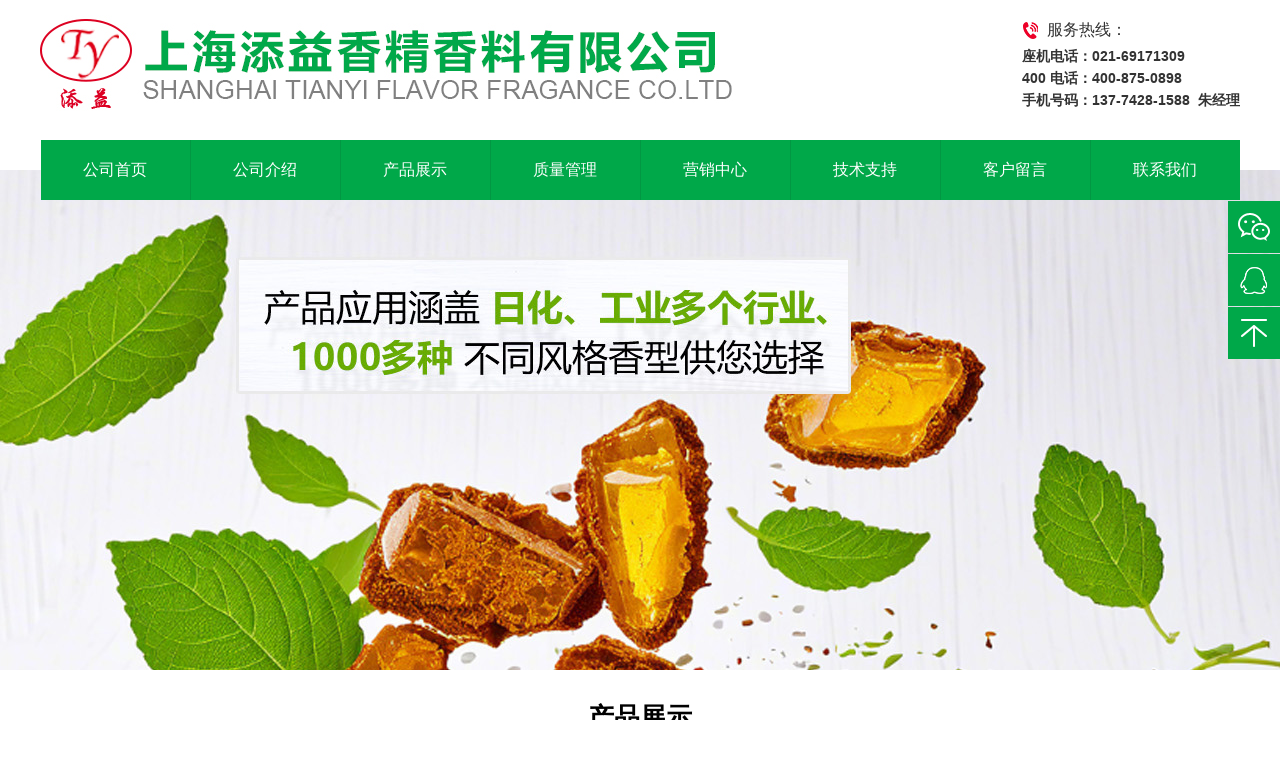

--- FILE ---
content_type: text/html; charset=utf-8
request_url: http://www.tianyiperfume.cn/products/category/14?pageIndex=10
body_size: 21965
content:
<!DOCTYPE html>
<html>
<head>
<meta http-equiv="Content-Type" content="text/html; charset=utf-8"/>
    <meta charset="utf-8" />
    <meta name="viewport" content="width=device-width, initial-scale=1.0">
    <title>洗发水沐浴露膏霜类香精</title>
    
    <meta name="Keywords" content="" />
    <meta name="Description" content="" />

    <script src="/bundles/jquery?v=FVs3ACwOLIVInrAl5sdzR2jrCDmVOWFbZMY6g6Q0ulE1"></script>

    <script src="/bundles/bootstrap?v=2Fz3B0iizV2NnnamQFrx-NbYJNTFeBJ2GM05SilbtQU1"></script>

    <script src="/bundles/modernizr?v=wBEWDufH_8Md-Pbioxomt90vm6tJN2Pyy9u9zHtWsPo1"></script>

    <link href="/Views/tianyi/style/common.css" rel="stylesheet"/>

    <link href="/Views/tianyi/style/main.css" rel="stylesheet"/>

    <link href="/Views/tianyi/fonts/iconfont.css" rel="stylesheet"/>

    <script type="text/javascript">
    var sUserAgent = navigator.userAgent.toLowerCase();
    var bIsIpad = sUserAgent.match(/ipad/i) == "ipad";
    var bIsIphoneOs = sUserAgent.match(/iphone os/i) == "iphone os";
    var bIsMidp = sUserAgent.match(/midp/i) == "midp";
    var bIsUc7 = sUserAgent.match(/rv:1.2.3.4/i) == "rv:1.2.3.4";
    var bIsUc = sUserAgent.match(/ucweb/i) == "ucweb";
    var bIsAndroid = sUserAgent.match(/android/i) == "android";
    var bIsCE = sUserAgent.match(/windows ce/i) == "windows ce";
    var bIsWM = sUserAgent.match(/windows mobile/i) == "windows mobile";
    if (bIsIpad || bIsIphoneOs || bIsMidp || bIsUc7 || bIsUc || bIsAndroid || bIsCE || bIsWM) {
        var path = location.host;
        var new_path = path + "/m";
        if (location.pathname == "/") {
            location.href = "/m";
        } else {
            var href = location.href;
            href = href.replace(path, new_path);
            location.href = href;
        }
    }
    </script>
</head>
<body>



    <script src="/Views/tianyi/script/cmstools.js"></script>

    <script>
        	$(function () {
        	    cmstools.setfloatqq('fn-suspend', "right", 'bottom');
        	})
    </script>

    <div class="fn-suspend floatqq_right" >
        <div class="suspend-item suspend-item-weixin">
            <span class="suspend-layer"><img style="width:140px;height:140px;" src="/Views/tianyi/images/adimgs/20190217120500_5819.png"></span>
        </div>
        <div class="suspend-item suspend-item-app">
            <ul class="service-QQ">  <ul>
	<li>
		<a target="_blank" href="http://wpa.qq.com/msgrd?v=3&uin=595494016&site=qq&menu=yes"><img src="/Views/tianyi/images/common/qq.png" width="15" height="16" /><span>添益香精</span></a> 
	</li>
	
</ul></ul>
        </div><div class="suspend-item suspend-item-top offset-top"></div>
    </div>






    
    <script type="text/javascript">
        $(function () {
            //建站热线展开效果
            $(".OnlineBtn").click(
                function () {

                    if ($("#divQQbox").css("right") == '0px') {
                        $("#divQQbox").stop(true, false);
                        $("#divQQbox").animate({ right: -123 }, 149);
                    }
                    else { $("#divQQbox").animate({ right: 0 }, 300); }
                }

            )

        });
    </script>
    <!-- end kefu -->
    <div class="header_w">

        <div class="header">

            <!-- logo -->

            <div class="oh">
                <div class="logo">
                    <a href="/"> <img src='/storage/logo.jpg?t=1645213168'/> </a>
                </div>
                <div class="telephone"><h3>服务热线：</h3>
                <div>
        座机电话：021-69171309<br />
400 电话：400-875-0898<br />
手机号码：137-7428-1588&nbsp; 朱经理<br />
              </div></div>
            </div>
            <!-- 导航 -->
  

 
                <div class="nav" id="top_nav">
                     
                          

        <ul>
                <li>
                    <a href='/'>公司首页</a>
                    
                </li>
                <li>
                    <a href='/introduction'>公司介绍</a>
                    
                </li>
                <li>
                    <a href='/products/category/8'>产品展示</a>
                    
                </li>
                <li>
                    <a href='/contents/show/1'>质量管理</a>
                    
                </li>
                <li>
                    <a href='/seller/category/1'>营销中心</a>
                    
                </li>
                <li>
                    <a href='/news/category/1'>技术支持</a>
                    
                </li>
                <li>
                    <a href='/forms/show/1'>客户留言</a>
                    
                </li>
                <li>
                    <a href='/contact'>联系我们</a>
                    
                </li>
        </ul>

                    
                </div>
                <script>
                    $(document).ready(function () {
                        $('#top_nav li a').each(function () {
                            if ($($(this))[0].href == String(window.location))
                                $(this).parent().addClass('select');
                        });
                    })

                </script>

        </div>
    </div>
 
 
        

















<div class="p_banner">

    <div class="p_bannerc"><img src="/Views/tianyi/images/adimgs/20241030113914_0433.jpg" alt="" /></div>

</div>

<!-- banner | end -->
<div class="main">
    
    <div class="p_category">
        <div class="hd">产品展示</div>
        <div class="w_line"></div>
    </div> 

    <div class="p_procate">
            <ul>
            <li>
<a href="/products/category/8">工业化工耐高温香精</a>            </li>
            <li>
<a href="/products/category/9">佛香熏香蚊香用香精</a>            </li>
            <li>
<a href="/products/category/10">洗洁精洗涤剂香精</a>            </li>
            <li>
<a href="/products/category/11">洗衣液洗衣粉洗手液香精</a>            </li>
            <li>
<a href="/products/category/12">香皂洗衣皂香精</a>            </li>
            <li>
<a href="/products/category/13">纸巾湿巾清新剂香精</a>            </li>
            <li>
<a class="select" href="/products/category/14">洗发水沐浴露膏霜类香精</a>            </li>
            <li>
<a href="/products/category/15">香水香精</a>            </li>
    </ul>

    </div>


    <div class="p_prolist">
        <div>


            <div class="thumbnailPic"><img src="/storage/categories/20241029085804_2455.png"/></div><div class="adintro"><h2>洗发水沐浴露膏霜类香精 </h2><div class="c">洗发水沐浴露膏霜类香精一般以清香花香为主，整个香气具有清新淡雅之感，应避免香精中的变色成分的出现。洗发水、沐浴露系列一般以清香、花香、果香为主，清新爽朗，留香持久。</div></div>
        </div>
        <table border="0" >
            <tbody>
                <tr>
                    <th width="24%">产品编号</th>
                    <th width="24%" style="border-left:1px solid #f7f7f7;border-right:1px solid #f7f7f7;">产品名称</th>
                    <th width="52%">产品用途</th>
                </tr>



                <tr>
                    <td colspan="3">
                        <table border="0">
                            <tbody>
                                <tr>
                                    <td class="number" width="24%">TY2071</td>
                                    <td class="name"  width="24%" style="border-left:1px solid #f7f7f7;border-right:1px solid #f7f7f7;">覆盆子&amp;黑莓</td>
                                    <td class="subname" width="52%">身体黄油   乳液</td>
                                </tr>
                          </tbody>
                      </table>
                  </td>
              </tr>
                <tr>
                    <td colspan="3">
                        <table border="0">
                            <tbody>
                                <tr>
                                    <td class="number" width="24%">TY2072</td>
                                    <td class="name"  width="24%" style="border-left:1px solid #f7f7f7;border-right:1px solid #f7f7f7;">草莓&amp;奶昔</td>
                                    <td class="subname" width="52%">身体黄油   乳液</td>
                                </tr>
                          </tbody>
                      </table>
                  </td>
              </tr>
                <tr>
                    <td colspan="3">
                        <table border="0">
                            <tbody>
                                <tr>
                                    <td class="number" width="24%">TY2073</td>
                                    <td class="name"  width="24%" style="border-left:1px solid #f7f7f7;border-right:1px solid #f7f7f7;">婴儿润肤</td>
                                    <td class="subname" width="52%">膏霜</td>
                                </tr>
                          </tbody>
                      </table>
                  </td>
              </tr>
                <tr>
                    <td colspan="3">
                        <table border="0">
                            <tbody>
                                <tr>
                                    <td class="number" width="24%">TY2074</td>
                                    <td class="name"  width="24%" style="border-left:1px solid #f7f7f7;border-right:1px solid #f7f7f7;">椰子柠檬</td>
                                    <td class="subname" width="52%">化妆品</td>
                                </tr>
                          </tbody>
                      </table>
                  </td>
              </tr>
                <tr>
                    <td colspan="3">
                        <table border="0">
                            <tbody>
                                <tr>
                                    <td class="number" width="24%">TY2075</td>
                                    <td class="name"  width="24%" style="border-left:1px solid #f7f7f7;border-right:1px solid #f7f7f7;">沉香</td>
                                    <td class="subname" width="52%">膏霜</td>
                                </tr>
                          </tbody>
                      </table>
                  </td>
              </tr>
                <tr>
                    <td colspan="3">
                        <table border="0">
                            <tbody>
                                <tr>
                                    <td class="number" width="24%">TY2076</td>
                                    <td class="name"  width="24%" style="border-left:1px solid #f7f7f7;border-right:1px solid #f7f7f7;">欧舒丹玫瑰</td>
                                    <td class="subname" width="52%">膏霜   面膜   化妆品</td>
                                </tr>
                          </tbody>
                      </table>
                  </td>
              </tr>
                <tr>
                    <td colspan="3">
                        <table border="0">
                            <tbody>
                                <tr>
                                    <td class="number" width="24%"> TY2077</td>
                                    <td class="name"  width="24%" style="border-left:1px solid #f7f7f7;border-right:1px solid #f7f7f7;">玫瑰</td>
                                    <td class="subname" width="52%">膏霜   面膜   化妆品</td>
                                </tr>
                          </tbody>
                      </table>
                  </td>
              </tr>


        </tbody>
        </table>
    </div>

    <div class="pager">
        <div class="pager_n_list">
            
<!--MvcPager v3.0.1 for ASP.NET MVC 4.0+ © 2009-2015 Webdiyer (http://www.webdiyer.com)-->
<ul class="pagination" data-currentpage="10" data-firstpage="/products/category/14" data-gotobutton="#pager_go_sub" data-invalidpageerrmsg="页索引无效" data-outrangeerrmsg="页索引超出范围" data-pagecount="10" data-pageindexbox="#pager_go_input" data-pageparameter="pageIndex" data-pagerid="Webdiyer.MvcPager" data-urlformat="/products/category/14?pageIndex=__pageIndex__"><li><a href="/products/category/14">首页</a></li><li><a href="/products/category/14?pageIndex=9">上页</a></li><li><a href="/products/category/14">1</a></li><li><a href="/products/category/14?pageIndex=2">2</a></li><li><a href="/products/category/14?pageIndex=3">3</a></li><li><a href="/products/category/14?pageIndex=4">4</a></li><li><a href="/products/category/14?pageIndex=5">5</a></li><li><a href="/products/category/14?pageIndex=6">6</a></li><li><a href="/products/category/14?pageIndex=7">7</a></li><li><a href="/products/category/14?pageIndex=8">8</a></li><li><a href="/products/category/14?pageIndex=9">9</a></li><li class="active"><a >10</a></li><li class="disabled"><a>下页</a></li><li class="disabled"><a>尾页</a></li></ul>
<!--MvcPager v3.0.1 for ASP.NET MVC 4.0+ © 2009-2015 Webdiyer (http://www.webdiyer.com)-->

        </div>
        <div class="pager_go_input">
            <input type="text" id="pager_go_input" /><button id="pager_go_sub">跳转</button>
        </div>
    </div>
</div>

<script src="/Scripts/web.js"></script>
<script type="text/javascript">


    function order(type, sender) {
        var params;
        if ($(sender).hasClass("up")) {
            params = "order_by=2";
        } else {
            params = "order_by=1";
        }
        params = params + "&order_at=" + type;
        var url = window.location.href;
        var new_url = _addParam(url, params);
        window.location.href = new_url;
    }

    function clear_attrs() {
        var url = window.location.href;
        var new_url = url.substr(0, url.indexOf('?'));
        window.location.href = new_url;
    }

    function remove_attr(aid) {
        var param = "a_" + aid;
        var url = window.location.href;
        var new_url = _removeParam(url, param);
        window.location.href = new_url;
    }

    function search() {
        var key = $.trim($("#search_key").val());
        if (key.length > 0) {
            key = encodeURI(key);
            var params = "keyword=" + key;
            var url = window.location.href;
            var new_url = _addParam(url, params);
            window.location.href = new_url;
        }
    }

    function add_brands(sender) {
        var parent = $(sender).closest(".sl-wrap");
        var vids = "";
        $(parent).find(".selected").each(function (item) {
            vids = vids + "|" + $(this).attr("vid");
        });
        if (vids.length > 0)
            vids = vids.substr(1, vids.length);
        var params = "brand_id=" + vids;
        var url = window.location.href;
        var new_url = _addParam(url, params);
        window.location.href = new_url;
    }

    //增加品牌选择，如果有多选样式，则另外处理
    function add_brand(brand_id, sender) {
        var parent = $(sender).closest(".sl-wrap");
        if ($(parent).hasClass("multiple")) {
            if ($(sender).parent().hasClass("selected")) {
                $(sender).parent().removeClass("selected")
            } else {
                $(sender).parent().addClass("selected")
            }
            var ok_btn = $(parent).find(".J_btnsConfirm");
            if ($(sender).closest("ul").find(".selected").length > 0) {
                $(ok_btn).removeClass("disabled");
            }
            else {
                $(ok_btn).addClass("disabled");
            }
        }
        else {
            var params = "brand_id=" + brand_id;
            var url = window.location.href;
            var new_url = _addParam(url, params);
            window.location.href = new_url;
        }
    }

    function add_attrs(sender) {
        var parent = $(sender).closest(".sl-wrap");
        var vids = "";
        $(parent).find(".selected").each(function (item) {
            vids = vids + "|" + $(this).attr("vid");
        });
        if (vids.length > 0)
            vids = vids.substr(1, vids.length);
        var aid = $(parent).attr("aid");
        var params = "a_" + aid + "=" + vids;
        var url = window.location.href;
        var new_url = _addParam(url, params);
        window.location.href = new_url;
    }

    //增加品牌选择，如果有多选样式，则另外处理
    function add_attr(sender) {
        var parent = $(sender).closest(".sl-wrap");
        if ($(parent).hasClass("multiple")) {
            if ($(sender).parent().hasClass("selected")) {
                $(sender).parent().removeClass("selected")
            } else {
                $(sender).parent().addClass("selected")
            }
            var ok_btn = $(parent).find(".J_btnsConfirm");
            if ($(sender).closest("ul").find(".selected").length > 0) {
                $(ok_btn).removeClass("disabled");
            }
            else {
                $(ok_btn).addClass("disabled");
            }
        }
        else {
            var aid = $(parent).attr("aid");
            var vid = $(sender).parent().attr("vid");
            var params = "a_" + aid + "=" + vid;
            var url = window.location.href;
            var new_url = _addParam(url, params);
            window.location.href = new_url;
        }
    }

    //给当前选择多选
    function set_multi(sender) {
        var parent = $(sender).parent().parent();
        $(parent).addClass("multiple");
    }
    function clear_multi(sender) {
        var parent = $(sender).parent().parent().parent();
        $(parent).removeClass("multiple");
    }

    $(function () {
        var $fenlei = $(".attr_haschose .attr_hasc_item");
        $fenlei.hover(function () {

            $(this).find(".menu_drop").addClass("z_menu_drop_open");
        },
         function () {
             $(this).find(".menu_drop").removeClass("z_menu_drop_open");
         });

        $(".J_selectorLine  .J_extMore").click(function () {
            font_t = $(this).text();
            if (font_t == "更多") {
                $(this).addClass("opened");
                $(this).parent().parent().parent().addClass("extend");
                $(this).html("收起<i></i>");
            }
            else {
                $(this).removeClass("opened");
                $(this).parent().parent().parent().removeClass("extend");
                $(this).html("更多<i></i>");
            }


        });


    });

</script>
 
    <div class="footer">

        <div class="bottomLink"><div class="w1200">
           <a href="/" ><em></em><i>公司首页</i></a>
         <a href="/introduction">公司介绍</a><a href="/products/category/15">产品展示</a><a href="/contents/show/1">质量管理</a><a href="/seller/category/1">营销中心</a><a href="/news/category">技术支持</a><a href="/forms/show/1">客户留言</a><a href="/contact">联系我们</a>
            </div></div>
        <div class="i_contact_us_w">
            <div class="i_contact_us">

                    <div class="i_part1_t fl">
                        <b><em></em><i>全国服务热线</i></b>
                        <span>400-875-0898</span>
                        <a href="#">联系我们</a>
                    </div>
                    <div class="i_part1_bd fl">
                      

                        <b>上海添益香精香料有限公司</b>
                        座机电话：021-69171309<br />
400 电话：400-875-0898<br />
手机号码：137-7428-1588&nbsp; 朱经理（微信同号）&nbsp; &nbsp;<br />
业务 QQ：595494016<br />
公司地址：上海市嘉定区马陆镇剑兰路85号C幢<br />

                    </div>
             

                <div class="erweima fr">
                    <div class="erweima_1">
                        <img src="/Views/tianyi/images/adimgs/20190217120143_3007.png" />
                        <span>扫一扫，手机官网</span>
                    </div>
             
                </div>
            </div>
        </div>




        <div class="footerc">
            <div class="w1200 oh">
                <span style="white-space:normal;">&nbsp;版权所有&nbsp;<span style="white-space:normal;"><a href="http://www.beian.miit.gov.cn/" target="_blank">沪ICP备14001648号-1</a>&nbsp;</span></span>copyright @ 2014-2016&nbsp;<span style="white-space:normal;">上海添益香精香料有限公司.</span>All Rights Reserved&nbsp; &nbsp;&nbsp;
            <div class="cnzz_tj">

                <script>
var _hmt = _hmt || [];
(function() {
  var hm = document.createElement("script");
  hm.src = "https://hm.baidu.com/hm.js?fb657f2d80cf9a1017ea071045366ee5";
  var s = document.getElementsByTagName("script")[0]; 
  s.parentNode.insertBefore(hm, s);
})();
</script>

            </div>
        </div>
    </div>
    </div>

    <script type="text/javascript" src="/WebResource.axd?d=ieqWeMcmMMv27SrJ_PUI10Th_qqKTydsjdqtNlAdOWrv7CIrM-qM0rQSEyBP7kgj_8OY4HR4SmgEv7P_0J-2dyTbNtqe_Zy-JDwQbwTrRxq5kffeNUhJXWj7_gVPo2nsILdVk3NsDPQgu5zUb2z7xA2&t=636625099872015853"></script>
</body>
</html>


--- FILE ---
content_type: text/css
request_url: http://www.tianyiperfume.cn/Views/tianyi/style/common.css
body_size: 24236
content:
body{ margin: 0;padding: 0;font-family: "微软雅黑";font-size:12px;}
img{border: 0px;}
ul,li,dl,dd,dt,p,ol,h1,h2,h3,h4,h5{text-decoration: none;list-style: none;padding: 0;margin: 0;}
input, textarea, keygen, select, button {font-family: "微软雅黑";
}
.wrap{margin: 0 auto;}
.fl{float: left;}
.fr{float: right;}
.clear_b{clear:both;}
.pointer{cursor:pointer;}
a,input,button{ outline:none; }
em, i, u {
    font-style: normal;
}

/***流程页 登陆注册**/
.login_tab{width:360px; margin:20px auto; background:#fff;}
.login_tab h2 { margin-bottom:10px;}
.log_input{width: 334px;
    height: 22px; border:1px solid #e0e0e0;color:#666;
    line-height: 22px;
    padding: 12px;
    display: block;}
.login_tab .form-control{width: 342px;}
.log_submit{    width: 100%;
    height: 50px;
    border:none;
    line-height: 50px;
    display: block;
    margin-bottom: 14px;
    text-align: center;
    font-size: 14px;
    color: #fff;
    cursor: pointer;background-color: #ef5b00;}
.login_tab .reg_yz_input{width:218px;display:inline-block;}
.login_tab .reg_yz_sub{width:120px;display:inline-block;height:auto;cursor:pointer;}
.oth_type_tit {
    border-top: 1px solid #e0e0e0;color:#999;
}
fieldset{
    border: 0;
    text-align:center;
}
fieldset .iconfont{font-size:24px;
    }
.login_tab_link {text-align:center;font-size:12px;color:#e0e0e0;
}
.login_tab_link span {margin:0 3px;
    }
.login_tab_link  a{color:#888;font-size:14px;
}
.sucess_tishi{ padding:10px 0px; font-size:16px; color:#f60;}
.sucess_sublink{ padding:10px 0px;}
.sucess_sublink a{ display:inline-block; width:120px; height:32px; line-height:32px; text-align:center; background:#ef5b00; color:#fff;  margin-right:5px;}
.sucess_sublink a:hover{ color:#fff; }
/***流程页 用户中心**/
.user_crumbs {width:1000px;margin:0 auto;line-height:40px;
}
.user_crumbs{color:#999;font-size:14px; padding-left:5px; }
.user_crumbs span{margin-right:8px;}
.user_main {width:1000px;margin:0 auto;overflow:hidden;
}
.user_l {float:left;width:198px;border:1px solid #e0e0e0;overflow:hidden;
}
.user_l h3{background:#f5f5f5;height:40px;line-height:40px; padding:0px 20px;font-weight:normal;font-size:14px;border-top:1px solid #e0e0e0;border-bottom:1px solid #e0e0e0;margin-top:-1px;}
.user_l h3 .iconfont { font-size:10px; float:right;color:#00a1e4;
    }
.user_l ul{margin-bottom:20px;margin-top:5px;}
.user_l ul li {line-height:30px;padding:0px 20px;
    }
.user_l ul li a {color:#888;
    }
.user_r {float:right;width:738px;border:1px solid #e0e0e0;
         padding:10px 20px 20px 20px;
}
.profile_part1 {border-bottom:1px solid #e1e1e1;overflow:hidden;padding-bottom:30px;
}
.profile_part1 .iconfont { float:left;color:#efefef;}
.user_photo img{padding: 4px;
    border: 1px solid #e0e0e0;
    border-radius: 120px; }
.user_photo, .user_info1{
    float: left;
}
.user_photo {
    margin-right: 25px;
}
.user_info1 {
    padding-top: 20px;line-height:30px;
}
.user_info1 b{display:block;font-size:18px;color:#616161;font-weight:normal;}
.user_info1 span{display:block;color:#b0b0b0;font-size:14px;}
.user_info1 a{display:block;color:#ff6700;}
.user_info2 {
    float: right;width:230px; padding-top: 40px;line-height:30px;color:#757575;font-size:14px;
}
.user_info2 a {
        color: #006e0d;margin-left:10px;
    }
.profile_part2{ color:#757575;}
.profile_part2 a{ color:#757575;}
.profile_part2 li .pic{float:left;margin-right:20px;}
.profile_part2 li .pic .iconfont { color:#ff6709;font-size:80px;line-height:90px;}
.profile_part2 li .pro_sc .iconfont { color:#ffab00;font-size:80px;line-height:90px;}
.profile_part2 li .info{float:left;padding-top:20px;}
.profile_part2 li .info span{font-size:16px;}
.profile_part2 li .info b{font-weight:bold;color:#ff6700;font-size:18px;}
.profile_part2 li{width:50%;float:left;}
.user_r h2{font-weight:normal;padding-bottom:8px;border-bottom:1px solid #f1f1f1; margin-bottom:15px; font-size:18px;}

.collect_newstr{border:1px solid #e1e1e1;background:#f5f5f5; overflow:hidden;padding:8px; margin-top:10px;}
.collect_newstr li,.collect_newstd li div,.collect_protd  li div{ float:left;}
.collect_newstd li,.collect_protd li{clear:both; line-height:40px;height:40px;border-bottom:1px dotted #e1e1e1;padding:0 8px;}
.collect_newstr li.title,.collect_newstd .title,.collect_protd .name{width:70%;}
.collect_newstd .title a{height:40px;overflow:hidden;display:block;}
.collect_newstr li.time,.collect_newstd  .time,.collect_protd .price{width:20%;}
.collect_newstr li.caozuo,.collect_newstd  .caozuo,.collect_protd .caozuo{width:10%;}
.collect_protd li{margin-top:5px;padding-bottom:5px;}
.collect_protd .name i{border:1px solid  #e1e1e1;width:40px;height:40px;text-align:center;overflow:hidden;float:left;margin-right:8px;}
.collect_protd .name i img{ width:100%;height:auto;}
.collect_protd .name a{color:#666;height:40px;overflow:hidden;display:block;}
.collect_protd .price{color:#c10000;}


/***翻页***/
.pager {
  clear:both;
  padding-left: 0;
  margin: 20px 0; text-align:right;
  list-style: none;
}
.pager_n_list{margin-right:5px; display:inline-block; vertical-align:top;}
.pager_go_input{display:inline-block; vertical-align:top;}
.pager_go_input #pager_go_input{
        padding: 0px 6px;
    font-size: 12px;
    vertical-align:top;
    width:30px;
    line-height:29px;
    height:29px;
    border-radius: 3px;
        color: #555;
    background-color: #fff;
    background-image: none;
    border: 1px solid #ccc;
    transition: border-color ease-in-out .15s,box-shadow ease-in-out .15s;
        border-top-right-radius: 0;
    border-bottom-right-radius: 0;
}
.pager_go_input #pager_go_sub{
    margin-bottom: 0;
    background-image: none;
    border: 1px solid #00a849;
    touch-action: manipulation;
    cursor: pointer;
    display: inline-block;
    color: #fff;
    background-color: #00a849;
    padding: 0px 10px;
    font-size: 12px;
    line-height:31px;
    height:31px;
    border-radius: 3px;
    position: relative;
    border-top-left-radius: 0;
    border-bottom-left-radius: 0;
    z-index: 2;
    margin-left: -1px;
}
.pager_go_input #pager_go_sub:hover {
    color: #fff;
    background-color: #ca1919;
    border-color: #ca1919;
}
.pager li {
  display: inline;
}
.pager li > a,
.pager li > span {
  display: inline-block;
  padding: 5px 14px;
  background-color: #fff;
  border: 1px solid #ddd;
}
.pager li > a:hover,
.pager li > a:focus {
  text-decoration: none;
  background-color: #eee;
}
.pager .next > a,
.pager .next > span {
  float: right;
}
.pager .previous > a,
.pager .previous > span {
  float: left;
}
.pager .disabled > a,
.pager .disabled > a:hover,
.pager .disabled > a:focus,
.pager .disabled > span {
  color: #777;
  cursor: not-allowed;
  background-color: #fff;
}
.pagination {
  display: inline-block;
  padding-left: 0;
  border-radius: 4px;
}
.pagination > li {
  display: inline;
}
.pagination > li > a,
.pagination > li > span {
  position: relative;
  float: left;
  padding: 6px 12px;
  margin-left: -1px;
  line-height: 1.42857143;
  color: #444;
  text-decoration: none;
  background-color: #fff;
  border: 1px solid #ddd;
}
.pagination > li:first-child > a,
.pagination > li:first-child > span {
  margin-left: 0;
  border-top-left-radius: 4px;
  border-bottom-left-radius: 4px;
}
.pagination > li:last-child > a,
.pagination > li:last-child > span {
  border-top-right-radius: 4px;
  border-bottom-right-radius: 4px;
}
.pagination > li > a:hover,
.pagination > li > span:hover,
.pagination > li > a:focus,
.pagination > li > span:focus {
  color: #ca1919;
  background-color: #eee;
  border-color: #ddd;
}
.pagination > .active > a,
.pagination > .active > span,
.pagination > .active > a:hover,
.pagination > .active > span:hover,
.pagination > .active > a:focus,
.pagination > .active > span:focus {
  z-index: 2;
  color: #fff;
  cursor: default;
  background-color: #00a849;
  border-color: #00a849;
}
.pagination > .disabled > span,
.pagination > .disabled > span:hover,
.pagination > .disabled > span:focus,
.pagination > .disabled > a,
.pagination > .disabled > a:hover,
.pagination > .disabled > a:focus {
  color: #777;
  cursor: not-allowed;
  background-color: #fff;
  border-color: #ddd;
}
.pagination-lg > li > a,
.pagination-lg > li > span {
  padding: 10px 16px;
  font-size: 18px;
}
.pagination-lg > li:first-child > a,
.pagination-lg > li:first-child > span {
  border-top-left-radius: 6px;
  border-bottom-left-radius: 6px;
}
.pagination-lg > li:last-child > a,
.pagination-lg > li:last-child > span {
  border-top-right-radius: 6px;
  border-bottom-right-radius: 6px;
}
.pagination-sm > li > a,
.pagination-sm > li > span {
  padding: 5px 10px;
  font-size: 12px;
}
.pagination-sm > li:first-child > a,
.pagination-sm > li:first-child > span {
  border-top-left-radius: 3px;
  border-bottom-left-radius: 3px;
}
.pagination-sm > li:last-child > a,
.pagination-sm > li:last-child > span {
  border-top-right-radius: 3px;
  border-bottom-right-radius: 3px;
}
/******图片上传效果*/
.upload-img-box{position:relative; width:80px;height:80px;overflow:hidden;border:1px dashed #eee;padding:5px;}
.upload-img-box img{width:100%;height:auto; z-index:1;}
.upload-img-submit{position:absolute;width:76px;height:26px;overflow:hidden;background:url(../images/common/sc_tp02.png) no-repeat 0px 0px;z-index:9;top:30px;left:8px;cursor:pointer;}
.haspic{background:url(../images/common/sc_tp01.png) no-repeat 0px 0px;cursor:pointer;}
.text-muted {display:none;
}
.uploadFilebtn { margin-left:-10px;
filter:alpha(opacity=0);
-moz-opacity:0; 
opacity:0;
    }
/***多图效果***/
.m_img{width:352px;float:left;}
.bigpic {width:350px;height:350px;border:1px solid #e9e9e9;}
.smallpic   ul{ width:360px;margin-top:5px;}
.smallpic li{float:left;margin-right:7px;overflow:hidden;}
.smallpic li img {border:2px solid #fff;}
.smallpic li img.cloudzoom-gallery-active{border:2px solid #e4393c;}
/*商品图片查看放大镜************/
/* CSS for lens */
.cloudzoom-lens {
    border:5px solid #888;
    width:100px;
    height:100px;
    box-shadow: -0px -0px 10px rgba(0,0,0,0.40);
    cursor:crosshair;
    z-index: 10;
}
/* CSS for zoom window. */
.cloudzoom-zoom {
    border:1px solid #888;
    width:500px;
    height:200px;
    box-shadow: -0px -0px 10px rgba(0,0,0,0.40);
}
/* CSS for zoom window in 'inside' mode. */
.cloudzoom-zoom-inside {
    border:none;
    box-shadow:none;
}

/* CSS for captions */
.cloudzoom-caption {
    display:none;   /* CSS captions should be hidden initially */
    text-align: left;
    background-color:#000;
    color:#fff;
    font-weight:bold;
    padding:10px;
    font-family: sans-serif;
    font-size:11px;
}

/* A blank image */
.cloudzoom-blank {
    background-image:url(../images/common/blank.png);
}

/* The animated ajax loading image */
.cloudzoom-ajax-loader {
    background-image:url(../images/common/ajax-loader.gif);
    width:32px;
    height:32px;
}
/*****公用样式****/
.error{color:#f00;}
.mar_r10{margin-right:10px;}
.tishi_y1{font-size:12px; color:#999;margin-left:5px;font-weight:normal;}
.form-group{margin-bottom:15px;clear:both;overflow:hidden;}
.user_rc_t{ width:15%;float:left;padding-left:2%;line-height:40px;}
.user_rc_c{ width:70%;float:left;}
.user_rc_c .form-control{width:100%;}
.user_rc_sub{padding-left:17%;}
.btn{display: inline-block;
    padding: 6px 16px;
    margin-bottom: 0;
    font-size: 14px;
    font-weight: normal;
    line-height: 1.5;
    text-align: center;
    vertical-align: middle;
    cursor: pointer;
    background:#fff;
    border:1px solid #B9B9C8;
    border-radius: 4px;
}
.form-control{ height: 22px; border:1px solid #e0e0e0;color:#666; background:#fff;
    line-height: 22px;
    padding: 8px; }
.field-validation-error{ background:url(../images/common/attention_ico.gif) no-repeat 0px 0px; padding-left:18px; color:#f56700;}


/**属性筛选****/
.attribute{ clear:both; margin-top:15px;}
.attr_haschose{position: relative;margin-bottom: 5px;z-index: 5;
    line-height: 24px;}
.attr_hasc_item{    float: left;
    margin-right: 8px;margin-bottom:5px;}
.J_selectorLine{ clear:both;}
.crumbs_link, .crumbs_nav_item .menu_drop, .crumbs_nav_item .selector_set {
    float: left;
    margin-right: 5px;
}
.one_level .crumbs_link{    font-size: 16px;
    font-weight: 700;
    font-family: "microsoft yahei";}
.crumbs_arrow {
    font-family: simsun;
    font-style: normal;
}
.menu_drop {
    display: inline-block;
    height: 24px;
    cursor: pointer;
}
.menu_drop .trigger {
    display: inline-block;
    height: 22px;
    padding: 0 4px 0 8px;
    border: 1px solid #ddd;
    line-height: 22px;
    vertical-align: top;
}
.menu_drop .trigger .curr {
    display: inline-block;
    vertical-align: top;
}
.menu_drop .menu_drop_arrow {
    display: inline-block;
    width: 20px;
    height: 20px;
    vertical-align: top;
    background: url(../images/common/search.ele.png) no-repeat 4px 7px;
    -webkit-transition: background-position .15s ease-in-out;
    -moz-transition: background-position .15s ease-in-out;
    transition: background-position .15s ease-in-out;
}
.menu_drop_main {
    display: none;
    width: 350px;
    padding: 10px 0 10px 8px;
    position: absolute;
    left: 0;
    top: 23px;
    border: 1px solid #ddd;
    background-color: #fff;
}
.menu_drop_list li {
    float: left;
    width: 65px;
    height: 24px;
    overflow: hidden;
    line-height: 24px;
    margin-right: 5px;
    text-overflow: ellipsis;
    white-space: nowrap;
}
.z_menu_drop_open{position:relative;z-index:5}
.z_menu_drop_open .trigger{border-bottom-color:#fff;position:relative;z-index:6}
.z_menu_drop_open .menu_drop_arrow{background-position:4px -27px}
.z_menu_drop_open .menu_drop_main{display:block}
.z_menu_drop_open:hover .trigger{border-color:#e4393c;border-bottom-color:#fff}                                        
.z_menu_drop_open:hover .menu_drop_main{border-color:#e4393c;}                                       
.z_menu_drop_open:hover .menu_drop_arrow{background-position:4px -44px}
.crumbs_nav_item .selector_set {
    margin-right: 0;
}
.selector_set .ss_item {
    position: relative;
    display: inline-block;
    height: 22px;
    line-height: 22px;
    border: 1px solid #DDD;
    font-size: 12px;
    vertical-align: top;
    margin: 0 5px 5px 0;
    padding: 0 26px 0 4px;
    cursor: pointer;
}
.selector_set .ss_item b {
    font-weight: 400;
}
.selector_set .ss_item em {
    color: #e4393c;
}
.selector_set .ss_item i {
    display: block;
    position: absolute;
    width: 25px;
    height: 22px;
    right: 0;
    top: 0;
    background: url(../images/common/search.ele.png) no-repeat 7px -140px;
}
.selector_set .ss_item:hover {
    border-color: #e4393c;
    text-decoration: none;
}
.selector_set .ss_item:hover i{background-color:#e4393c;background-position:7px -158px}
.clear_selected {
    position: relative;
    left: -5px;
}

.selector{clear:both;
    border-top: 1px solid #DDD;
    background: #FFF;
    margin-bottom: 10px;}
.selector .s-brand, .selector .s-line, .selector .s-tow-row {
    width: auto;
    height: auto;
}
.selector .sl-wrap {
    position: relative;
    _zoom: 1;
    line-height: 34px;
    border-bottom: 1px solid #DDD;
}
.selector .sl-key {
    float: left;
    width: 100px;
    padding-left: 10px;
}
.selector .sl-value {
    margin-left: 110px;
    padding-right: 130px;
    padding-left: 10px;
    overflow: hidden;
    zoom: 1;
}
.selector .sl-v-list {
    overflow: hidden;
    zoom: 1;
    padding-top: 4px;
}
.selector .sl-v-list ul {
    float: left;
    overflow: hidden;
    zoom: 1;
    position: relative;
    height: 30px;
}
.selector .sl-v-list li {
    float: left;
    _display: inline;
    margin-right: 16px;
    margin-bottom: 4px;
    height: 26px;
    line-height: 26px;
}
.selector .sl-v-list li a {
    float: left;
    white-space: nowrap;
    zoom: 1;
    color: #005aa0;
}
.selector .sl-btns {
    display: none;
    text-align: center;
    padding-top: 5px;
    padding-bottom: 5px;
}
selector .sl-btns .btnsx-primary {
    margin-right: 8px;
}
.btnsx {
    display: inline-block;
    line-height: 14px;
    height: 14px;
    border-radius: 2px;
    background: #F7F7F7;
    text-align: center;
    text-decoration: none;
    cursor: pointer;
}
.btnsx-primary,.btnsx-primary:hover {
    display: inline-block;
    line-height: 14px;
    height: 14px;
    border-radius: 2px;
    background: #F7F7F7;
    text-align: center;
    text-decoration: none;
    cursor: pointer;
    border: 0;
    padding: 5px 15px 6px;
    color: #FFF;
    background-color: #E74649;
    background-repeat: repeat-x;
    background-image: -moz-linear-gradient(top,#E74649,#DF3033);
    background-image: -webkit-linear-gradient(top,#E74649,#DF3033);
    background-image: -o-linear-gradient(top,#E74649,#DF3033);
    background-image: linear-gradient(top,#E74649,#DF3033);
    filter: progid:DXImageTransform.Microsoft.gradient(startColorstr='#E74649', endColorstr='#DF3033', GradientType=0);
}
.btnsx.disabled {
    padding: 4px 13px 5px;
    border: 1px solid #DDD;
    background: #FFF;
    cursor: default;
    color: #CCC;
    opacity: .2;
    filter: alpha(Opacity=20);
    filter: alpha(Opacity=20);
}
.btnsx-default,.btnsx-default:hover {
    display: inline-block;
    line-height: 14px;
    height: 14px;
    border-radius: 2px;
    background: #F7F7F7;
    text-align: center;
    text-decoration: none;
    cursor: pointer;
    border: 1px solid #DDD;
    padding: 4px 13px 5px;
    color: #666;
    background-color: #f7f7f7;
    background-repeat: repeat-x;
    background-image: -moz-linear-gradient(top,#f7f7f7,#f2f2f2);
    background-image: -webkit-linear-gradient(top,#f7f7f7,#f2f2f2);
    background-image: -o-linear-gradient(top,#f7f7f7,#f2f2f2);
    background-image: linear-gradient(top,#f7f7f7,#f2f2f2);
    filter: progid:DXImageTransform.Microsoft.gradient(startColorstr='#f7f7f7', endColorstr='#f2f2f2', GradientType=0);
}
.selector .sl-ext {
    position: absolute;
    top: 6px;
    right: 10px;
    width: 120px;
    height: auto;
    line-height: 22px;
    overflow: hidden;
    zoom: 1;
}
.selector .sl-ext .sl-e-more {
    float: left;
    margin-right: 20px;
    position: relative;
    width: 50px;
    height: 22px;
    background: #fff;
    /* visibility: hidden; */
    color: #333;
}
.selector .sl-ext .sl-e-more i, .selector .sl-ext .sl-e-multiple i {
    background: url(../images/common/search.ele.png) no-repeat 9999px 9999px;
    -webkit-transition: background-position .15s ease-in-out;
    -moz-transition: background-position .15s ease-in-out;
    transition: background-position .15s ease-in-out;
}
.selector .sl-ext .sl-e-more i {
    position: absolute;
    top: 0;
    right: 0;
    display: block;
    width: 20px;
    height: 20px;
    border: 1px solid #DDD;
    background-position: 4px 7px;
}
.selector .sl-ext .sl-e-multiple {
    float: left;
    height: 20px;
    line-height: 20px;
    border: 1px solid #E1E1E1;
    padding: 0 3px 0 18px;
    position: relative;
    background: #F8F8F8;
    color: #333;
}
.selector .sl-ext .sl-e-multiple i {
    position: absolute;
    display: block;
    font-style: normal;
    left: 3px;
    top: 0;
    width: 13px;
    height: 20px;
    background-position: 0 -63px;
}
.selector .extend .sl-v-color ul, .selector .extend .sl-v-list ul, .selector .extend .sl-v-logos ul, .selector .multiple .sl-v-color ul, .selector .multiple .sl-v-list ul, .selector .multiple .sl-v-logos ul {
    height: auto;
}
.selector .sl-ext .sl-e-more.opened i {
    background-position: 4px -27px;
}
.selector .sl-ext .sl-e-more:hover{text-decoration:none;color:#e4393c}
.selector .sl-ext .sl-e-more:hover i{border-color:#e4393c;background-position:4px -11px}
.selector .sl-ext .sl-e-more.opened:hover i{background-position:4px -45px}



.selector .sl-ext .sl-e-multiple:hover{text-decoration:none;color:#e4393c;border-color:#e4393c}
.selector .sl-ext .sl-e-multiple:hover i{background-position:0 -84px}
.selector .multiple {
    margin-top: -1px;
    border: 2px solid #edd28b;
    background: #fffdee;
}
.selector .multiple .sl-key {
    padding-left: 8px;
}
.selector .multiple .sl-value {
    margin-left: 108px;
    background: #fff;
}
.selector .multiple .sl-v-list li {
    margin-right: 32px;
}
.selector .multiple .sl-v-list li a {
    position: relative;
    padding-left: 18px;
}
.selector .multiple .sl-v-list li a i {
    position: absolute;
    left: 0;
    top: 6px;
    background: url(../images/common/search.ele.png) no-repeat 9999px 9999px;
    display: inline-block;
    height: 12px;
    width: 12px;
    background-color: #fff;
    border: 1px solid #ccc;
    font-size: 0;
}
.selector .multiple .sl-v-list li.selected a i {
    border-color: #e4393c;
    background-position: -1px -107px;
}
.selector .sl-v-list li a:hover{text-decoration:none;color:#e4393c}
.selector .multiple .sl-v-list li a:hover i{border-color:#e4393c}
.selector .multiple .sl-btns {
    display: block;
}
/***属性结束***/

/**********在线客服********/
.QQbox{z-index:1000;width:151px;right:0px;top:0;margin:120px 0 0 0;position:fixed;}
*html .QQbox{position:absolute;top:expression(eval(document.documentElement.scrollTop));}
.QQbox .Qlist{float:left;width:151px; display:block;overflow:hidden;zoom:1;}
.QQbox .Qlist .infobox{text-align:center;background-repeat:no-repeat;padding:5px;line-height:14px;color:#CCCCCC;font-weight:700;}
.con_t{ width:123px; height:37px; background:url(../images/common/bj01t.png) no-repeat;}
.QQbox .Qlist .con{  background:#f7f8f9; width:121px; height:auto; min-height:150px; overflow:hidden; border:1px solid #e1e1e1;border-top:0px; padding-bottom:10px;}
.QQbox .Qlist .con ul li{  background:url(../images/common/linekf.png) no-repeat bottom center; padding-bottom:8px; margin-bottom:8px;}
.QQbox .Qlist .con ul li a{ padding-left:15px;}
.QQbox .Qlist .con ul li img{ vertical-align:middle;}
.QQbox .Qlist .con ul li span{ margin-left:12px;}
.con_b{ width:121px; height:37px; background:url(../images/common/bj01b.png) no-repeat; display:none;}
.con_bd{ width:106px; margin:5px auto;}
.OnlineLeft{float:right;display:inline;width:123px;overflow:hidden;zoom:1; }
.OnlineBtn{float:left;display:inline;width:28px;height:107px;background:url(../images/common/bj02.png) no-repeat top; cursor:pointer; }


/***弹出层****/
.jsum_layer{padding:15px;}
.jsum_layer .lable_layer{    float: left;
    display: block;
    padding: 5px 15px;
    width: 60px;
    font-weight: 400;
    text-align: right;}
.layer_input_r {
    margin-left: 90px;
    margin-right:30px;
    min-height: 26px;
    position: relative;
}
.layer_input {
    display: block;
    width: 100%;
    padding-left: 10px;
    height: 26px;
    line-height: 26px;
    border: 1px solid #e6e6e6;
    background-color: #fff;
    border-radius: 2px;
     }
.layer_item { clear:both; margin-bottom:10px;
}
.layer_input2 {
    padding-left: 10px;
    height: 26px;
    line-height: 26px;
    vertical-align:middle;
    border: 1px solid #e6e6e6;
    background-color: #fff;
    border-radius: 2px;
     }
.layer_img{ vertical-align:middle;}
.layer_btn {
    display: inline-block;
    height: 26px;
    line-height: 26px;
    padding: 0 12px;
    background-color: #009688;
    color: #fff;
    white-space: nowrap;
    text-align: center;
    border: none;
    border-radius: 2px;
    cursor: pointer;
    opacity: 0.9;
    filter: alpha(opacity=90);
}
.layer_reg{ margin-left:15px;}

--- FILE ---
content_type: text/css
request_url: http://www.tianyiperfume.cn/Views/tianyi/style/main.css
body_size: 46119
content:
@charset "utf-8";
/* CSS Document */
/* all 2013.12.21*/
body{margin:0;padding:0;font-size:14px; color:#333;line-height:1.8;font-family:"Arial","微软雅黑"; background:#fff;}
form,ul,li,ol,li,dl,dt,dd,img,p,h1,h2,h3,h4,h5,h6,input{margin:0;padding:0;}
h1,h2,h3,h4,h5,h6{ font-size:12px; font-weight:normal;}
input,select{font-size:12px; }
img{border:0; max-height:100%; max-width:100%; vertical-align:top;}
ul,li{list-style-type:none;}
b,strong{font-weight:bold;}

/* link 2013.12.21 */
a{color:#555;text-decoration:none; cursor:pointer;}
a:hover{color:#00a849;text-decoration:none;}
.clear{clear: both;}
.clearfix{content: "";clear: both;overflow: hidden;}
.displayno{display: none}
.displaybl{display: block;}
.mt20{margin-top: 20px;}
.ml20{margin-left: 20px;}
.oh{ overflow:hidden;}
.w1200{ width:1200px; margin:0 auto;}
.textr{ text-align:right;}
.textl{ text-align:left;}

/*导航*/
.header_w{ background:#fff;/*filter: progid:DXImageTransform.Microsoft.gradient(startcolorstr=#E5ffffff,endcolorstr=#E5ffffff);*/ width:100%;  height:155px; 
 position:relative;  }
.header{width: 1200px;margin:15px auto;}
.logo{float:left;height:99px;}
.telephone{ float:right;  font-weight:bold; line-height:22px;}
.telephone h3{  background: url(../images/main/tianyi2_06.png) no-repeat left center; padding-left:25px; font-size:16px; font-weight:normal; line-height:30px; }
.nav { width:1200px; text-align:center; font-size:0px; position:absolute; bottom:-30px; left:50%; margin-left:-600px; }
.nav ul li{line-height: 60px;position: relative; display:inline-block; z-index:999;   background:#00a849; border-right:1px solid #029743;width:149px;}
.nav ul li:last-child{border-right:none;}
.nav ul li ul{ display: none;position: absolute;   background:rgba(0,0,0,0.6);width:100%; left:0px;top:60px;}
.nav ul li a{color:#fff;font-size: 16px;display: block;transition: all 0.2s ease-out;}
.nav ul li:hover a,.nav ul li.select a{ background:#ed0028; font-weight:bold;transition: all 0.2s ease-out; }
.nav li ul li {
	float:none;
	font-size: 14px;
	text-align:center;
	margin:0px; padding:0px;
	height:30px; line-height:30px;
	white-space:nowrap;
    position:relative;
    overflow:hidden;
}
.nav li ul li a,.nav  li:hover ul li a{ display:block;background:none;border:none;color:#fff;padding:0px;font-size:12px; line-height:30px;}
.nav li ul li a:hover{ background:#000;}
.nav  li:hover ul {
	display: block;
}
.nav  li:hover ul li ul{ display: none;}
.nav ul li ul li ul{ display: none;position:absolute;left:80px;top:0px;}
.nav  li ul li:hover ul{ display: block;}
/***************轮播样式**************************/
/* index - banner */
.full_banner{ clear:both; height:550px; overflow:hidden; width:100%; position:relative;}
.full_banner .bd{margin:0 auto;position:relative;z-index:0;overflow:hidden;}
.full_banner .bd ul{width:100% !important;}
.full_banner .bd li{width:100% !important;float:left;height:550px;overflow:hidden;text-align:center;}
.full_banner .bd li a{ display:block;height:550px;  margin:0 auto;}
.full_banner .hd{width:1200px;z-index:1; position:relative; margin:0 auto;text-align:center;}
.full_banner .hd ul{text-align:center;padding-top:5px; position:absolute; right:50%; margin-right:-21px; bottom:10px;}
.full_banner .hd ul li{cursor:pointer;display:inline-block;*display:inline;zoom:1;width:11px;height:11px;margin:5px;overflow:hidden; background:#fff; border-radius:5px;
line-height:9999px;}
.full_banner .hd ul .on{background:#00a849; }
.full_banner .prev {
    position: absolute;
    left: 3%;
    top: 50%;
    margin-top: -25px;
    display: block;
    width: 32px;
    height: 40px;
    background-image: url(../images/main/slider-arrow.png);
    background-repeat: no-repeat;
    background-position: -110px 5px;
    filter: alpha(opacity=50);
    opacity: 0.5;
}
.full_banner .next {
    position: absolute;
    top: 50%;
    right: 3%;
    margin-top: -25px;
    display: block;
    width: 32px;
    height: 40px;
    background-image: url(../images/main/slider-arrow.png);
    background-repeat: no-repeat;
    background-position: 8px 5px;
    filter: alpha(opacity=50);
    opacity: 0.5;
}
 
/***************轮播样式结束**************************/
.index_main{ background:url(../images/temp/body_bg.jpg) no-repeat center bottom; padding-bottom:120px;}
.titleclass{clear:both;  margin-top:80px; text-align:center; overflow:hidden; }
.titleclass h3{ margin-bottom:30px;}
.titleclass h3 b{ font-size:26px; color:#00a849;}
.titleclass h3 b,.i_part1 h3 span,.buttons .title b,.buttons .title span{ display:block;}
.titleclass h3 span{ font-weight:normal; font-size:14px; color:#b2b2b2;}
.buttons .title b{ font-size:30px;}
.buttons .title{ width:230px; z-index:99; background:#00a849; position:absolute; left:0; bottom:0px; color:#fff; height:59px; margin-top:-1px; padding:30px 0; font-size:14px; line-height:30px; }
.buttons a{ float:left; width:25%; font-size:16px; height:59px; border:1px solid #eee;  box-sizing:border-box; line-height:59px; }
.buttons a:hover{ border:1px solid #00a849;color:#00a849; font-weight:bold;}

.buttons { width:1200px;  height:116px; padding-left:230px;
    text-align: center;
    -webkit-transition: .3s opacity;
    -o-transition: .3s opacity;
    transition: .3s opacity;
    -webkit-transform: translate3d(0,0,0);
    transform: translate3d(0,0,0);
    z-index: 10;
}
.buttons a.color {border:1px solid #00a849;color:#00a849; font-weight:bold;
}

.swiper-pagination-bullet { display:inline-block; 
    width: 20px;
    height: 20px;
    text-align: center;
    line-height: 20px;
    font-size: 12px;
    color: #000;
}








.i_part1 .left{float:left;  margin-right:28px; overflow:hidden;
    width: 315px;
    height: 575px;}
.i_part1 .middle{float:left;   width: 315px; overflow:hidden;
    height: 575px;}
.i_part1 .middle .ads1,.i_part1 .middle .ads2{overflow:hidden; width: 315px;
    height: 275px;}
.i_part1 .middle .ads1{margin-bottom:25px;}
.i_part1 .right{width: 315px;overflow:hidden; position:relative;
    height: 575px; float:right;}
.i_part1 .right a{display:block;    width: 118px;color:#fff; text-align:center;border:1px solid #fff;position:absolute;top:440px;left:100px;
    height: 43px;
    line-height: 43px;}
.i_part1 .right a:hover{background:#fff;color:#fc4752; }

.pc-banner {height:450px;  width:100%;position: relative;}
.swiper-container { width: 100%;  overflow: hidden; z-index: 1; height:100%;}
.swiper-container-android .swiper-slide, .swiper-wrapper {
    -webkit-transform: translate3d(0,0,0);
    -moz-transform: translate3d(0,0,0);
    -o-transform: translate(0,0);
    -ms-transform: translate3d(0,0,0);
    transform: translate3d(0,0,0);
}
.swiper-wrapper {  position: relative;  width: 100%; height: 100%; z-index: 1; display: -webkit-box; display: -moz-box; display: -ms-flexbox; display: -webkit-flex;
display: flex;
    -webkit-transition-property: -webkit-transform;
    -moz-transition-property: -moz-transform;
    -o-transition-property: -o-transform;
    -ms-transition-property: -ms-transform;
    transition-property: transform;
    -webkit-box-sizing: content-box;
    -moz-box-sizing: content-box;
    box-sizing: content-box;
}
.button {  width: 100%;  margin: 0 auto;top: -290px; position: relative; z-index: 1002;}
.swiper-slide { -webkit-flex-shrink: 0;  -ms-flex: 0 0 auto; flex-shrink: 0;  width: 100%;  height: 100%;  position: relative;}
.Cooldog_container .Cooldog_content li .intro{ position:absolute; display:none; width:512px; left:50%;margin-left:-251px; bottom:0; color:#fff;background: rgba(0,0,0,.6);
 filter: progid:DXImageTransform.Microsoft.gradient(startcolorstr=#99000000,endcolorstr=#99000000);  padding:4% 3%; box-sizing:border-box;}
.swiper-slide a {  display: block;  color:#fff;}
.Cooldog_container .Cooldog_content li .intro span{ display:block; width:70%; float:left; line-height:20px; text-align:left;overflow:hidden; text-overflow:ellipsis;display: -webkit-box;
-webkit-line-clamp: 2;-webkit-box-orient: vertical;}
.Cooldog_container .Cooldog_content li .intro b.viewmore{ width:30%;}
.Cooldog_container .Cooldog_content li .intro b.viewmore,.i_part2 .contentbg b.viewmore{display:block; width:104px; border:1px solid #fff;  float:right;}
.layer-mask {   width: 100%;  height: 100%;  opacity: 0.7;  transition: all 0.5s; background-color: #3e3e3e; position: absolute; left: 0; top: 0;  right: 0;}
.p4 .layer-mask { display:none;}
.Cooldog_container .Cooldog_content li.p4 .intro{ display:block;}
.swiper-slide img {   width: 100%;   display: block;  height: 100%; border: none;}
.swiper-slide-active a:after { background: none;}
.swiper-button-prev {  left: 90px;  cursor: pointer;background: url(../images/main/index_icon2.png) no-repeat center center;}
.swiper-button-next, .swiper-button-prev {position: absolute; top: 50%; margin-top: -30px; color:#fff; z-index: 10; font-size:30px; width: 60px; height: 60px;  
  line-height:60px; text-align:center;}
.swiper-button-next {  right: 90px; cursor: pointer;background: url(../images/main/index_icon3.png) no-repeat center center;}
.swiper-slide-active .layer-mask { display: none;}
.Cooldog_container { width: 1200px; height: 566px; margin: 0 auto ;  position: relative;  overflow: hidden;}
.Cooldog_container .Cooldog_content { height:450px; position: absolute;  width: 1200px; top: 116px;  left: 50%;  margin-left: -600px;}
.Cooldog_container .Cooldog_content li {  position: absolute;  top: 0; left: 0;  width: 100%;  transition: all 0.3s ease;}
.Cooldog_container .Cooldog_content li img {  width: 1200px;   height: 450px; background:#fff; vertical-align: middle; display: inline-block;}
.Cooldog_container .btn_left, .Cooldog_container .btn_right { position: absolute; top:50%; margin-top:-30px; color:#fff; z-index:999; font-size:30px; width:60px; 
 height:60px; display:none;   line-height:60px; text-align:center;}
.Cooldog_container .btn_left {left:0;  cursor: pointer;background: url(../images/main/index_icon2.png) no-repeat center center;}
.Cooldog_container .btn_right { right: 0; cursor: pointer;background: url(../images/main/index_icon3.png) no-repeat center center;}
.Cooldog_container i { font-size: 50px;}
.Cooldog_container .buttons { margin:0 auto; position:relative; width: 970px; height: 116px;  line-height:60px;}
.Cooldog_container .buttons a { float: left;  width:242px;  height: 58px; line-height:58px;}
.Cooldog_container .buttons a:last-child {  margin-right: 0;}
.p1 {  transform: translate3d(-577px, 0, 0) scale(1); z-index: 1;}
.p2 {  transform: translate3d(-577px, 0, 0) scale(1);  transform-origin: 0 50%; z-index: 2;}
.p3 {transform: translate3d(-577px, 0, 0) scale(1);  transform-origin: 0 50%;  z-index: 3;}
.p4 { transform: translate3d(0px, 0, 0) scale(1);  z-index: 4;}
.p5 { transform: translate3d(625px, 0, 0) scale(1);  transform-origin: 0 50%; z-index: 3;}
.p6 { transform: translate3d(625px, 0, 0) scale(1);  transform-origin: 0 50%; z-index: 2;}
.p7 { transform: translate3d(625px, 0, 0) scale(1);  transform-origin: 0 50%; z-index: 1;}
.p8 { transform: translate3d(625px, 0, 0) scale(1);  transform-origin: 0 50%; z-index: 1;}

.viewmore{ width:104px; height:30px; line-height:30px;text-align:center; }
.i_about{ width:100%;height:584px; margin:0 auto; margin-top:40px; position:relative; overflow:hidden;}
.i_about div{z-index:99;}
.i_about div.info{position:relative; height:100%;}
.img_position{position:absolute;top:0px;left:0px;z-index:1;}
.i_about .title{   font-size: 50px;color:#00a849; line-height:39px;height:39px; margin-top:120px; font-weight:bold;}
.i_about .desc{    color: rgb(127, 127, 127); font-size:20px;}
.i_about .pc_content{margin:0 auto; margin-top:35px;line-height:2; text-align:left;    color: rgb(89, 89, 89); }
.i_about .telediv{ margin-top:20px;  position:absolute; bottom:40px; left:0px; width:100%; }
.i_about .telediv b{ font-size:18px; color:#e40000; }
.i_about .telediv span{float:left; display:block; line-height:29px;}
.i_about .telediv span em,.bottomLink a em,.i_part1_t b em{ background: url(../images/main/index_icon.png) no-repeat ; margin-right:5px; width:29px;height:29px; display:inline-block; vertical-align:top;}
.i_about .telediv span i,.bottomLink a i,.i_part1_t b i{ display:inline-block; vertical-align:top;}
.i_about .telediv span em{ background-position:-29px 0px}
.bottomLink a em{ background-position:-58px 0px}
.i_part1_t b em{ background-position:0px 0px}
.i_about .telediv a.viewmore,.i_part3 .contentbg .viewmore{ border:1px solid #00a849;display:block; float:right;}
.i_about .telediv a.viewmore:hover{ color:#00a849;}
.i_about .half {width: 532px; float: right; margin-left:68px; position:relative; height:100%;}
.i_part2 li{ width:390px;height:190px; margin-bottom:14px; position:relative; overflow:hidden;   }
.i_part2 li:hover .head{ display:none;}
.i_part2 li a{ display:block;position:relative; width:100%; height:100%;}
.i_part2 .left{ width:794px; }
.i_part2 .left li{float:left;}
.i_part2 .left li:first-child{ height:404px; width:100%; margin-bottom:14px; float:none;}
.i_part2 .left li:last-child{ margin-left:14px;}
.i_part2 .right{ margin-left:10px; width:390px; }
.i_part2 .right li:first-child{ height:199px; }
.i_part2 .head{ position:absolute; left:50%; width:140px; color:#fff; height:50px; line-height:50px; margin-left:-70px; bottom:0;background:rgba(0,0,0,.6);
  filter: progid:DXImageTransform.Microsoft.gradient(startcolorstr=#99000000,endcolorstr=#99000000); font-size:16px; }
.i_part2 li:hover::before{   position: absolute; left: 0; top: 0; z-index: 1; width: 100%; height: 100%; overflow: hidden; background-color: #000; opacity: .5;
 content: '';  }
.i_part2 li .contentbg{ position: absolute; left: 0; top:0; z-index: 1; width: 100%; height: 100%; overflow: hidden;color:#fff; -webkit-transform: translateY(-200px);
-moz-transform: translateY(-200px);padding: 20px 45px;box-sizing: border-box;}
.i_part2 li:first-child .contentbg{-webkit-transform: translateY(-405px);-moz-transform: translateY(-405px);}
.i_part2 li:hover::before,
.i_part2 li:hover .contentbg {
	-webkit-animation: bounceInDown .8s .2s ease both;
	   -moz-animation: bounceInDown .8s .2s ease both;
}

@-webkit-keyframes bounceInDown{
	0%   { -webkit-transform: translateY(-1000px); }
	60%  { -webkit-transform: translateY(30px); }
	80%  { -webkit-transform: translateY(-10px); }
	100% { -webkit-transform: translateY(0); }
}
@-moz-keyframes bounceInDown{
	0%   { -moz-transform: translateY(-1000px); }
	60%  { -moz-transform: translateY(30px); }
	80%  { -moz-transform: translateY(-10px); }
	100% { -moz-transform: translateY(0); }
}


.i_part2 .contentbg h3{ font-size:16px; margin-bottom:5px;}
.i_part2 .contentbg p{ font-size:12px;}
.i_part2 .contentbg b.viewmore{ margin:0 auto; float:none; position:absolute; left:50%; bottom:30px; margin-left:-53px;}
.i_part3 li {  float: left;width: 538px; border: 1px solid #eeeeee;transition: all 0.2s ease-out; margin-top: -1px; margin-left: -1px; padding:30px; position:relative; background:#fff;}
.i_part3 li:hover{ background:#00a849; color:#fff;transition: all 0.2s ease-out;}
.i_part3 li:hover a{ color:#fff;}
.i_part3 .contentbg{float:left; width:310px; text-align:left;  }
.i_part3 .contentbg h3{ font-size:16px; margin-bottom:10px; font-weight:bold;}
.i_part3 img{ float:right; width:164px;}
.i_part3 .contentbg .viewmore{ float:left; position:absolute; left:30px; bottom:30px; font-weight:normal;}
.i_part3 li:hover .viewmore{ border:1px solid #fff;}
.bottomLink {width: 100%; border-bottom: 1px solid #353535; overflow:hidden;}
.bottomLink a{ float:left; padding:0 44px; line-height:29px; margin:20px 0; color:#bfbfbf;display:block;border-right:1px dotted #bfbfbf;}
.bottomLink a:hover{ color:#00a849;}
.bottomLink a:last-child{ border-right:none;}


.w_line{
  width:40px;
  margin:20px auto;
    height: 1px;
    border-bottom-width: 1px;
    border-bottom-style: solid;
    border-bottom-color: #d3d3d3;
    box-shadow: 0 3px 2px transparent;
    border-radius: 1px;
    -webkit-border-radius: 1px;
    -moz-border-radius: 1px;
}



 

.i_contact_us_w{ clear:both; color:#fff;  overflow:hidden;padding:30px 0px; }
.i_contact_us{width:1200px;margin:0 auto;}
.i_contact_us_c{ width:390px; float:left;}
.erweima{ width:120px; text-align:center;}
.i_part1_t{ width:465px;}
.i_part1_t b{ line-height:29px;height:29px;  display:block; font-weight:normal; color:#666; }
.i_part1_t span{ line-height:24px;  font-size:20px; display:block;margin-top:8px;  color: rgb(255, 250, 250);}
.i_part1_t a{ background:#cc0022; display:block; transition: all 0.2s ease-out;position:relative; width:80px; height:30px; line-height:30px;  padding-left:12px; color:#f0f0f0; margin-top:45px;}
.i_part1_t a:hover{background:#a40923;transition: all 0.2s ease-out;}
.i_part1_t a::after{ content:""; border:5px solid transparent; border-left:5px solid #f0f0f0; width:0px; height:0px; display:block; position:absolute; right:8px; top:10px; }
.i_part1_bd{  font-size:16px; width:615px;}
.i_part1_bd b{ display:block; font-size:24px; font-weight:normal;}
.erweima div{ float:left; width:120px; text-align:center; }

.footer{background:#292929; clear:both;overflow:hidden;}
.footerc{ color:#666;text-align:center; height:53px; line-height:53px; background:#080808; font-size:12px; }
.go_top{    width: 29px;    display: block; position: fixed; right: 200px; bottom: 300px;  z-index: 99;height: 29px; color:#bfbfbf;}
.go_top em{ display: block; margin-bottom:5px; width:100%; height:100%; background: url(../images/main/index_icon.png) no-repeat ;background-position:0 -29px;}
.go_top span{ display:block; text-align:center; }
.cnzz_tj{display:none;}
/***************新闻**************************/
.p_category{clear:both;overflow:hidden; margin-bottom:32px; border-bottom:1px solid #f0f0f0;}
.p_category .hd{ text-align:center;     font-size: 26px;color:#000; line-height:39px;height:39px; font-weight:bold;}
.p_category .desc{ height:18px; text-align:center;    color: rgb(127, 127, 127);}
.p_category .w_line{
  width:100px;
  margin:0 auto;
  margin-top:5px;
    height: 1px;
    border-bottom-width: 3px;
    border-bottom-style: solid;
    border-bottom-color: #00a849;
    box-shadow: 0 3px 2px transparent;
    border-radius: 1px;
    -webkit-border-radius: 1px;
    -moz-border-radius: 1px;
}


.p_banner{    width: 100%;overflow: hidden;margin: 0 auto;}
.p_bannerc{ height: 500px;
    overflow: hidden;
    position: relative;
    left: 50%;
    margin-left: -960px;
    width: 1920px;}
.main{width:1200px;margin:0px auto;margin-top:28px;overflow:hidden; padding-bottom:110px; }
.p_left{width:250px;float:left;}
.p_right{width:910px; float:right;}
.p_left .hd{ background:#00a849; text-align:center; color:#fff; padding:25px 0px; font-size:14px; height:60px;}
.p_left .hd b{font-size:30px; line-height:35px;}
.p_left .hd b,.p_left .hd span{ display:block;}
.p_left .bd li{font-size:18px; text-align:center;  }
.p_left .bd a{ display:block;padding:20px; line-height:29px;transition: all 0.2s ease-out;border:1px solid #f0f0f0; border-top:none; transition: background 0.2s ease-out;}
.p_left .bd a:hover,.p_left .bd a.select{color:#fff;transition: all 0.2s ease-out; background:#dc1515; border:1px solid #f0f0f0; border-top:none;transition: background 0.2s ease-out;}
.p_left .bd li ul{ display:none;}
.p_left .bd li ul li a{ display:block;font-size:12px;}
.p_left .bd li ul li a:hover,.p_left .bd li ul li a.select{color:#fff;}
.p_right .hd{border-bottom:1px solid #dddddd;height:40px;line-height:40px;}
.p_right .hd b{float:left;font-size:16px;}
.crumbs{color:#999;font-size:18px; font-weight:bold; position:relative; }
.crumbs::after{ content:""; display:block; width:70px; border:1px solid #d70808; height:1px; background:#d70808; position:absolute; left:0; bottom:-1px;}
.crumbs span{margin-right:8px;}
.newlist{}
.news_search{ clear:both;margin:10px 0px; padding:6px 10px; background:#f5f5f5;border:1px dotted #e5e5e5;}
.newlist li{border-bottom:1px solid #e5e5e5; padding-left:10px; margin-top:10px; overflow:hidden; padding-bottom:10px;}
.newlist li .time,.newlist li .img,.newlist li .info{ float:left; margin-right:10px;}
.newlist li .time{width:60px;text-align:center;}
.newlist  .time b{font-size:36px; color:#959595;display:block;height:40px;line-height:40px;}
.newlist  .time span{color:#959595;display:block;height:20px;line-height:20px;}
.newlist li .img{border:2px solid #eee;width:60px;height:60px;overflow:hidden;}
.newlist li .img img{width:60px;height:auto;}
.newlist li .info{width:620px;}
.newlist li .info .title{    color: #414141;
    font-size: 16px;line-height:24px;height:24px;
    font-family: "微软雅黑";
    font-weight: bold;}
.newlist li .info .desc{line-height:21px;height:42px;overflow:hidden; color:#717171;}
.news_show{clear:both;  overflow:hidden;}
.news_show h1{font-size:20px; text-align:center;font-weight:normal; line-height:30px; margin-top:15px;}
.time_views{ text-align:center; margin-top:5px;}
.time_views span{margin-right:10px;color:#b5b5b5;}
.time_views span a{color:#b5b5b5;}
.time_views span i{font-size:10px; color:#ffd59f; margin-right:3px;}
.news_detail{line-height:1.8;margin-top:20px; color:#383838;padding-bottom:20px;border-bottom:1px solid #e5e5e5;}
.back_next{ line-height:30px; margin-top:5px;}
.back_next .back{ float:left;}
.back_next .next{ float:right;}
.newsbanner{clear:both;  overflow:hidden;margin-top:10px;}
.related_news{clear:both;  overflow:hidden;margin:10px 0px;}
.related_news .related_hd{border-bottom:3px solid #ccc; line-height:40px;font-size:16px;}
.related_news .related_bd{clear:both;  overflow:hidden;margin-top:10px;}
.related_news .related_bd li{ float:left; width:48%;padding-right:2%; overflow:hidden; height:30px; line-height:30px;}
.related_news .related_bd li  a{ display:block;background:url(../images/main/plticon4.png) no-repeat 5px 12px; padding-left:15px;font-size:12px;}
.related_news .related_bd li  a:hover{background:url(../images/main/plticon4_select.png) no-repeat 5px 12px;}
/***************产品**************************/
.pro_search{line-height:26px;}
.pro_ss_input{height:26px;border:1px solid #dbdbdb; width:200px; padding:0px 2px; line-height:26px;vertical-align:middle;}
.pro_ss_sub{ color:#383838;border:1px solid #dbdbdb; background:#f6f6f6; text-align:center;  line-height:26px; padding:0px 20px;margin-left:10px; cursor:pointer;vertical-align:middle;}
.pro_pxtj{background:#f6f6f6;height:22px; padding:8px; margin-top:10px; clear:both;}
.pro_pxtj .pro_px {
    float: left;
    margin-right: 24px;
}
.pro_pxtj .pro_px a {
    float: left;
    padding: 0 10px;
    height: 23px;
    border: 1px solid #CCC;
    line-height: 23px;
    margin-right: -1px;
    background: #FFF;
    color: #333;
}
.pro_pxtj .pro_px a.curr {
    background: #e4393c;
    color: #FFF;
    border-color: #e4393c;
}
.pro_pxtj .pro_px a i {
    display: none;
    position: absolute;
    background: url(../images/common/search.ele.png) no-repeat -9999px -9999px;
    top: 6px;
    right: 5px;
    width: 13px;
    height: 12px;
    overflow: hidden;
    font-size: 0;
}
.pro_pxtj .pro_px  a.down, .pro_pxtj .pro_px a.up {
    position: relative;
    padding-right: 20px;
}
.pro_pxtj .pro_px a.down i, .pro_pxtj .pro_px a.up i {
    display: block;
}
.pro_pxtj .pro_px a.down i {
    background-position: 0 -203px;
}
.pro_pxtj .pro_px a.up i {
    background-position: 0 -225px;
}
.pro_pxtj .pro_tj {
    float: right;
    color:#888;
}
.prolist{clear:both; overflow:hidden;}
.prolist ul{width:810px;}
.prolist ul li{width:188px; float:left; margin-right:13px; margin-top:10px;}
.prolist ul li .img{width:188px;height:188px; overflow:hidden;text-align:center;}
.prolist ul li .name{height:26px;line-height:26px;overflow:hidden;  text-align:center;}
.prolist ul li .price{height:26px;line-height:26px;overflow:hidden; text-align:center; font-size:16px;color:#c00000;}


.pro_xq_p1{clear:both; margin-top:10px;overflow:hidden;}
.pro_xq_p1 .pro_info{ float:right;width:420px;}
.pro_xq_p1 .pro_info h1{font-size:18px;font-weight:normal;}
.pro_xq_p1 .pro_info  .f_title{border-bottom:1px solid #e5e5e5;color:#888; font-size:14px;line-height:28px; padding-bottom:6px;
}
.pro_xq_p1 .pro_info  ul{margin-top:8px;overflow:hidden;}
.pro_xq_p1 .pro_info  li{line-height:30px;color:#888; clear:both;}
.pro_xq_p1 .pro_info  li b,.pro_xq_p1 .pro_info  li em,.pro_xq_p1 .pro_info  li span{float:left;}
.pro_xq_p1 .pro_info  li b{font-weight:normal; width:80px; }
.pro_xq_p1 .pro_info  li .sale_price{font-size:24px; color:#ea0000;}
.pro_xq_p1 .pro_info  li em{text-decoration:line-through;}
.pro_xq_p1 .sc_outlink{ clear:both;margin-top:15px;overflow:hidden;}
.pro_xq_p1 .sc_outlink a{float:left;height:50px;line-height:50px;font-size:18px;text-align:center; color:#fff;}
.sc_outlink .outlink{width:260px;background:#ff6700;margin-right:15px;}
.pro_xq_p1 .sc_outlink i{font-size:20px;margin-right:6px;}
.sc_outlink .sc_sub{width:142px;background:#b0b0b0;}
.p_share{clear:both;margin-top:15px;overflow:hidden;}

.pro_xq_p2{clear:both; margin-top:20px;overflow:hidden;}
.pro_xq_p2 .hd{border-bottom:1px solid #e5e5e5;height:40px;}
.pro_xq_p2 .hd ul li{width:120px;height:40px;text-align:center;color:#fff;background:#ff6700;font-size:16px;}

.pro_xq_p2 .attribute{ color:#8a8a8a;margin-top:10px;overflow:hidden;background:#f8f8f8;}
.pro_xq_p2 .attribute li{width:48%;padding-left:2%; float:left;line-height:28px;height:28px;}
.pro_xq_p2 .details{clear:both; padding:10px;overflow:hidden; line-height:1.8; }
.related_pro {border:1px solid #eee; overflow:hidden;}
.related_pro .related_hd{padding:5px 10px;}
.related_pro .related_bd {padding:8px;}
.related_pro .related_bd ul {width:780px;}
.related_pro .related_bd li {float:left;margin-right:6px;margin-bottom:10px;width:150px;overflow:hidden;}
.related_pro .related_bd .img{width:150px;overflow:hidden;height:150px;text-align:center;}
.related_pro .related_bd .name {line-height:30px;height:30px;overflow:hidden;text-align:center;overflow:hidden;}
.related_pro .related_bd .price {color:#c10000;line-height:22px;height:22px;overflow:hidden;text-align:center;overflow:hidden;
    }

/***************表单**************************/
.forms_list{ border:1px solid #e1e1e1; padding:5px 15px 15px 15px; margin-top:10px;}
.forms_list li{border-bottom:1px dotted #e1e1e1; clear:both;overflow:hidden;line-height:40px;}
.forms_list a{ display:block;background:url(../images/main/plticon2.png) no-repeat 5px 16px;height:40px;overflow:hidden; padding-left:18px; float:left;width:80%;}
.forms_list a:hover{background:url(../images/main/plticon2_select.png) no-repeat 5px 16px;}
.forms_list span{float:right; color:#999;font-size:12px;}

.forms_details{ width:80%; font-size:18px; margin:0 auto;  }
.forms_details .hd{border-bottom: 1px #E7E7E7 solid;padding: 10px 0;}
.forms_details h1{
    font-size: 22px;
    font-weight: bold;
    line-height: 38px;
    color: #000;
}
.forms_details .time{color:#999; padding-left:5px;}
.forms_details .bd{ padding:10px 20px; text-align:center;}
.forms_details .bd ul{ text-align:left;}
.question_dlist li{ clear:both;margin-bottom:40px; line-height:30px; }
.question_dlist li b{font-weight:normal; display:inline-block; line-height:50px; width:300px; text-align:right; }
.question_dlist li b span{ color:#dd0303;}
.question_dlist li div{ display:inline-block;}
.question_dlist li div .input_form{ 
    width: 490px;
    border: 1px #e5e5e5 solid;
    height: 48px;
    line-height: 48px;
    font-size: 12px;
    color: #a9a9a9;
    padding-left: 10px;}
.question_dlist li div textarea {
    width: 490px;
    padding: 5px;
    border: 1px #e5e5e5 solid;
    min-height: 190px;
    line-height: 22px;
    font-size: 12px;
    color: #a9a9a9;
}
.form_sub,.form_sub2{    background: #00a849;width: 118px;color: #fff;text-align: center;line-height: 48px;height: 48px;border:1px solid #00a849; cursor:pointer; 
border-radius:4px; -webkit-border-radius:4px; font-size:16px;transition: all 0.2s ease-out;}
.form_sub:hover{ background:#098941;transition: all 0.2s ease-out;}
.form_sub2{ background:#fff; color:#333; border:1px solid #f0f0f0; margin-left:20px;transition: all 0.2s ease-out;}
.form_sub2:hover{ border:1px solid #00a849; color:#00a849;transition: all 0.2s ease-out;}
.mn_select {position: relative;  z-index:1;width:502px;height:48px; line-height:48px; background:#fff;  }
.mn_select cite {width: 460px; height:48px; line-height: 48px; display: block;  color: #a9a9a9; cursor: pointer; font-style: normal; padding-left:10px;padding-right: 30px;  
border:1px solid #E5E5E5;  background: url(../images/common/xjt.png) no-repeat right center; }
.mn_select ul {width: 100%;   border: 1px solid #E5E5E5; border-top:none; box-sizing:border-box; overflow-y:auto; background-color: #ffffff; padding:5px 0px; position: absolute; z-index: 20000;  margin-top: 0px;  display: none; }
.mn_select ul li { height: 34px; line-height: 34px;padding-top:0px; margin-bottom:0px; }
.mn_select ul li a {display: block;height: 34px; color: #333333;text-decoration: none;  padding-left: 10px;  padding-right: 10px;  } 
.mn_select ul li a:hover {background-color: #CCC;}
.mn_select select{width:290px;border:1px solid #d2d2d2;height:36px; line-height:36px; background:#fff; }


/*********案例***********/
.div_area_search{ clear:both; margin-top:10px;position:relative;z-index:9; display:none;}

.stxsearch{float:left;}
.stxsearch .s_input{ width:150px; padding:0px 3px; line-height:30px; height:30px; border:1px solid #E3E3E3;}
.stxsearch_sub{    color: #383838;
    border: 1px solid #dbdbdb;
    background: #f6f6f6;
    text-align: center;
    line-height: 30px;
    padding: 0px 20px;
    margin-left: 8px;
    cursor: pointer;
    }
.sellerlist{ overflow:hidden; clear:both; min-height:180px;}
.sellerlist ul li{width:282px; height:273px; float:left; margin-right:29px; margin-top:29px; border:1px solid #f0f0f0;}

.sellerlist ul li:hover a{ color:#fff;}
.sellerlist ul li:nth-child(3n){ margin-right:0px;}
.sellerlist ul li .img{overflow:hidden;text-align:center; height:216px; background:#fff;transition: all 0.2s ease-out;}
.sellerlist ul li .img a{ display:block;}
.sellerlist ul li .img img{transition: all 0.2s ease-out;}
.sellerlist ul li:hover .img img{transform: scale(1.05);}
.sellerlist ul li:hover{ background:#01b34f; border:1px solid #01b34f;transition: all 0.2s ease-out;}
.sellerlist ul li .name{line-height:26px;overflow:hidden; padding:15px 0;  text-align:center; border-top:1px solid #f0f0f0;}
.sellerlist ul li .name a{ color:#666;}
.sellerlist ul li:hover .name a,.sellerlist ul li:hover .name b{color:#fff;}
.sellerlist ul li .name b{ font-weight:normal; color:#1a1a1a; font-size:18px; white-space:nowrap; overflow:hidden; text-overflow:ellipsis; display:block;}
.sellerlist ul li .name p{ height:26px; font-size:16px; margin-bottom:5px;white-space:nowrap; overflow:hidden; text-overflow:ellipsis;}

/**select***/
.m-select{height:32px;float:left;width:288px;background-image:url(../images/main/selector.png);background-repeat:no-repeat;background-position:100% 0;border-radius: 5px; margin-right:8px;}
.m-select-w{width:100px;}
.m-focus{background-position:100% 100%;position:relative;}
.m-select dt{line-height:32px;border:1px solid #E3E3E3;text-align:center;text-indent:-31px;cursor:pointer;height:30px;border-radius: 5px;}
.m-select dd{width:100%;overflow-y:auto;background:#fff;position:absolute;left:0;top:32px;display:none;border-top:2px solid #E3E3E3;border-bottom:2px solid #E3E3E3;border-radius: 5px;box-shadow:0 6px 12px rgba(0,0,0,0.175)}
.m-select dd a{display:block;font-size:12px;text-indent:1em;line-height:32px;border-right:2px solid #E3E3E3;border-left:2px solid #E3E3E3;height:32px;}
.m-select dd a:hover{text-decoration:none;background:#eee;}

.m-select dd.age,.m-select dd.height{width:600px;border:2px solid #E3E3E3;}
.m-select dd.age a,.m-select dd.height a{float:left;width:40px;text-align:center;border:none;display:inline-block;text-indent:0;height:24px;line-height:24px;}

.m-select dd.region{width:660px;height:240px;border:2px solid #E3E3E3;}
.region .tab{height:28px;padding:10px 0 0 10px;}
.region .tab li{float:left;height:24px;line-height:24px;padding:0 20px;border:1px solid #E3E3E3;margin-right:5px;cursor:pointer;}
.region .tab li.on{border:2px solid #723928;cursor:default;position:relative;background:#723928;color:#fff;}
.region .tab-con{border-top:2px solid #723928;margin:0 10px 10px 10px;position:relative;top:-2px;background:#fff; padding-top:10px;}
.m-select dd.region a{float:left;text-align:center;border:none;width:62px;overflow:hidden;overflow:hidden;display:inline-block;text-indent:0;}
.btn_area_select{padding:0px 10px 10px 10px;}

/******下载*******/
.down_list{}
.down_list li{border-bottom:1px solid #e5e5e5; margin-top:10px; overflow:hidden; padding-bottom:10px; overflow:hidden;}
.down_list li .down_list_hd{
    height: 36px;
    padding:0px 15px;
    line-height: 36px;
    background: #f7f7f7;}
.down_list li .down_list_hd  span{ float:left;}
.down_list li .down_list_hd  em{ float:right; color:#888;}
.down_list li .down_list_bd{ clear:both; margin-top:8px;}
.down_list li .img,.newlist li .info{ float:left; margin-right:10px;}
.down_list li .img{border:2px solid #eee;width:60px;height:60px;overflow:hidden;}
.down_list li .img img{width:60px;height:auto;}
.down_list li .info{width:680px;}
.down_list li .info .title{    color: #414141;
    font-size: 14px;line-height:24px;height:24px;
    font-family: "微软雅黑";
    font-weight: bold;}
.down_list li .info .desc{line-height:21px;height:42px;overflow:hidden; color:#717171;}

.down_load_infolist{ clear:both; border:1px solid #eee; overflow:hidden; margin-top:10px;}
.down_load_infolist li{ width:48%; line-height:30px; float:left; border-bottom:1px solid #eee; padding-left:2%;color:#555;}
.down_load_infolist li span{ color:#888;}
.download_sub { clear:both; margin-top:10px; text-align:right;}
.download_sub  a{ width:120px; height:32px; line-height:32px; background:#fd9500; text-align:center; display:inline-block; color:#fff; border-radius:3px; cursor:pointer;}

/******视频*******/
.video_list{}
.video_list li{ clear:both; margin-top:30px; overflow:hidden;}
.video_list li .img{ width:225px;height:150px; float:left; margin-right:20px; position:relative;}
.video_list li .img .b_cover{ position:absolute;height:30px;line-height:30px; right:0px;bottom:0px;color:#fff;}
.video_list li .img .b_cover span{ font-size:12px; margin-right:10px;}
.video_list li .img img{ width:100%; height:auto;}
.video_list li .info{ width:535px;float:left;}
.video_list li .title{ font-size:20px;line-height:34px; max-height:68px; overflow:hidden;}
.video_list li .desc{  color:#666; margin-top:5px;}
.video_list li .time{color:#888; margin-top:5px;}
.video_list li .time span{ margin-right:15px;}
.jp-video-360p{ margin:0 auto; margin-top:20px; clear:both;}




.content_show{  margin-top:20px; overflow:hidden; }
.p_procate{overflow:hidden;}
.p_procate li{ float:left; width:278px; height:68px; line-height:68px; margin-bottom:16px; margin-right:26px; border:1px solid #f2f2f2;}
.p_procate li:nth-child(4n){ margin-right:0px;}
.p_procate li a{transition: all 0.2s ease-out;
    display:block;
    text-align:center; 
    font-size: 18px;
}
.p_procate li a:hover,.p_procate li a.select{background:#ca1919; color:#fff;font-weight:bold;transition: all 0.2s ease-out;}
.p_prolist{ clear:both; margin-top:20px; overflow:hidden; border:1px solid #f0f0f0;}
.p_prolist .thumbnailPic{ max-width:280px; float:left;}
.p_prolist .adintro{ float:left; width:895px;  line-height:20px; margin-left:22px;}
.p_prolist .adintro h2{ font-size:18px; font-weight:bold; margin-bottom:10px; margin-top:20px;}
.p_prolist table{width:100%;border:1px solid #f7f7f7;text-align:center; border-collapse:collapse; line-height:24px;}
.p_prolist table table{border:1px solid transparent; border-top:1px solid #f7f7f7; }
.p_prolist table table:hover{ border:1px solid #e92828;}
.p_prolist table th{ font-weight:bold; line-height:70px;}
.p_prolist table td,.p_prolist table th{  font-size:16px; }
.p_prolist table td.subname{ padding:14px 0px;}
.p_prolist ul{ width:1020px;}
.p_prolist li{
    padding-bottom: 10px;
    background-color: #fff;
    background-image: none;
    background-repeat: repeat;
    background-position: left top;
    background: -moz-linear-gradient(top, none, none);
    background: -o-linear-gradient(top, none, none);
    background: linear-gradient(top, none, none);
    background: -webkit-gradient(linear, left top, left bottom, from(none), to(none));
    overflow: hidden;
    list-style: none;
    border-bottom:1px solid #    
    float:left;    width: 320px;
    margin-right: 17px;
    margin-bottom: 17px;}

.p_prolist li .pic{    width: 320px;
    height: 200px;
    text-align:center;
    line-height: 200px;
    overflow:hidden;
}
.p_prolist li .pic   img{transition: all 0.8s ease 0s; transform: scale(1); }
.p_prolist li .pic   a:hover  img{transition: all 0.8s ease 0s; transform: scale(1.1);}
.p_prolist li .name{    margin: 0 10px;
    padding: 0;
    height: 40px;
    font-size: 14px;
    color: #444;
    text-align: center;
    font-weight: normal;
    font-style: normal;
    text-decoration: none;
    font-family: 'Microsoft YaHei';
    line-height: 40px;
    overflow: hidden;}
.p_prolist li .subname{    margin: 0 10px;
    display: block;
    font-size: 12px;
    color: #999;
    text-align: left;
    font-weight: normal;
    font-style: normal;
    text-decoration: none;
    font-family: 'SimSun';
    height: 26px;
    line-height: 26px;
    white-space: nowrap;
    text-overflow: ellipsis;
    -webkit-text-overflow: ellipsis;
    -moz-text-overflow: ellipsis;
    overflow: hidden;}

.p_pro_details{ width:1200px; clear:both;}
.p_pro_details .pro_info{ width:620px;}
.p_pro_details .pro_info h1{    clear: both;
    line-height: 150%;
    text-align: left;
    font-size: 18px;
    font-family: 'Microsoft YaHei';
    font-weight: 700;
    color: #333;}

.p_pro_details .pro_info .f_title  {
    text-align: left;
    font-size: 13px;
    font-weight: 400;
    color: #E4393B;
}
.wrapdd{ overflow:visible;}
.wrapdd .blist,.pro_xq_p1 .pro_info ul.blist{overflow:visible;
        display: block;
    height: 33px;
    border: 1px solid #DDD;
    border-top: 2px solid #999;
    background-color: #F7F7F7;
}

.wrapdd .blist li {
    float: left;
    display: block;
    width: 110px;
    line-height: 33px;
    text-align: center;
    font-size: 14px;
    color: #666;
    clear:none;
    cursor: pointer;
}
.wrapdd .blist li.active {    position: relative;
    z-index: 10;
    margin: -7px 0 0 -1px;
    height: 39px;
    line-height: 39px;
    border: 1px solid #DDD;
    border-top: 2px solid #E4393C;
    border-bottom: none;
    background-color: #FFF;
    text-align: center;
    color: #E4393C;
    font-weight: 700;
}

.wrapdd  .attribute{ padding:20px 15px;}

.p_newlist{}
.p_newlist li{ clear:both; border-bottom:1px dashed  #ddd; padding:30px 0px; overflow:hidden; }
.p_newlist li img{ width:200px; float:left;transition: all 0.2s ease-out;}
.p_newlist li:hover img{transform: scale(1.05);transition: all 0.2s ease-out;}
.p_newlist li .pinfo { float:right; width:690px; position:relative;  }
.p_newlist li .pinfo .title{ height: 20px; margin-bottom:10px;
    line-height: 20px;
    display: block;
    font-size: 16px;    font-weight: bold;width:600px;white-space: nowrap; overflow: hidden;text-overflow: ellipsis;
    color:#444;
    text-decoration: none;
   }
.p_newlist li .pinfo .time {color:#b2b2b2; font-weight:normal; position:absolute; right:0; top:0; line-height: 20px; }
.p_newlist li .pinfo .desc{ color: #666;clear:both; }
.p_newlist li:hover a .title { color:#00a849;}
.p_newlist li .views { float:right; color: #999; font-size:12px;}
.p_newlist li .views .iconfont{ font-size:10px; margin-right:5px;}


.p_news_details h1{    clear: both;
    line-height: 30px;
    text-align: center;
    font-size: 24px;
    font-weight: 700;
    color: #333;}
.p_news_details .time_views{ border-bottom:1px solid #ccc; color:#999; padding-bottom:12px;}
.p_news_details .back_next{font-size:14px;}




/******人才招聘*******/
.hire_list{}
.hire_list li{}
.list_hd{}
.hire_list  li{margin-top:20px;}
.hire_list .h_list_hd{ padding: 0 18px  0px 30px; background:#eee;height:40px;line-height:40px;font-size:14px;} 
.h_list_bd{    background: #f6f6f6;padding: 10px 18px 30px 30px; line-height:2.5;}

.hire_detail_list{clear:both;line-height:2; background:#f5f5f5;overflow:hidden; padding:10px;margin-top:10px;}
.hire_detail_list li{width:46%;float:left;padding:5px 2%;  }
.hire_detail_jj{margin:8px 0px;overflow:hidden;color:#666; border-bottom:1px dashed #eee;line-height:30px; }

/******联系我们*******/
.contactMap{ width:800px;}
.contactIntro{ width:360px; font-size:16px; }
.contactIntro h2{ position:relative; border-bottom:1px solid #f0f0f0; margin-bottom:20px; font-size:26px; font-weight:normal; line-height:30px; padding-bottom:10px;}
.contactIntro h2::after{ content:""; display:block; width:90px; height:1px ; background:#e82020;   border:1px solid #e82020; position:absolute; left:0; bottom:-1px;}
.contactMap img{ max-height:inherit; max-width:inherit;}

/******公司介绍*******/
.introductionHead{ text-align:center;position:relative; border-bottom:1px solid #f0f0f0;  line-height:50px; font-size:26px; margin-bottom:40px;}
.introductionHead::after{ content:""; display:block; width:100px; height:1px ; background:#00a849;   border:1px solid #00a849; position:absolute; left:50%; margin-left:-50px; bottom:-1px;}
.introductionPic{ width:570px; }
.introductionIntro{ width:600px; font-size:16px;line-height:27px; }
.introductionIntro h3{ border-left:4px solid #00a849; line-height:25px; padding-left:5px; margin-bottom:10px; font-size:20px; }

/*客服*/
.fn-suspend { position: fixed; right: 0; top: 200px;z-index: 99999; margin-right: 20px\0; }

/*假设网页宽度为1200px，导航条在右侧悬浮*/

.suspend-item {background: url(../images/main/toolbar.png) no-repeat #00a849;  display: block; width: 52px; height: 52px; margin-top: 1px; position: relative; -moz-transition: background-position 1s; -ms-transition: background-position 1s; -o-moz-transition: background-position 1s; -webkit-moz-transition: background-position 1s; -o-transition: background-position 1s; -webkit-transition: background-position 1s; transition: background-position 1s; }
.suspend-item-item {background: url(../images/main/toolbar_2.png) no-repeat #00a849;  display: block; width: 52px; height: 52px; margin-top: 1px; position: relative; -moz-transition: background-position 1s; -ms-transition: background-position 1s; -o-moz-transition: background-position 1s; -webkit-moz-transition: background-position 1s; -o-transition: background-position 1s; -webkit-transition: background-position 1s; transition: background-position 1s; }
.service-QQ {box-shadow: 0 0 8px 0 #00a849;}
.suspend-item-weixin .suspend-layer { height: 140px; background-position: 0 0; overflow: hidden; box-shadow:0 0 5px #00a849;}
.suspend-item:hover{background-color:#00a849;}
.suspend-item-item:hover{background-color:#00a849;}

.suspend-item:hover .suspend-layer { opacity: 1; filter: alpha(opacity=100); transform: scale(1); -webkit-transform: scale(1); -moz-transform: scale(1); -ms-transform: scale(1); -o-transform: scale(1);}
.suspend-item-weixin { background-position: 0 -370px; }
.suspend-item-weixin:hover { background-position: 0 -432px; }

.suspend-item-weixin .suspend-layer img{display: block;}
.suspend-item-feedback { background-position: 0 -426px; }
.suspend-item-feedback a{width: 100%;height: 100%;display: block;}
.suspend-item-feedback:hover { background-position: 0 -488px; }
.suspend-item-app { background-position: 0 -122px; }
.suspend-item-app:hover { background-position: 0 -184px; }
.suspend-item-top { background-position: 0 -246px;cursor: pointer; }
.suspend-item-top:hover { background-position: 0 -308px; }
.suspend-layer { position: absolute; right: -173px; bottom: 0px; width: 140px; opacity: 0; filter: alpha(opacity=0);}

.service-QQ {position: absolute; list-style: none; color: #666; width: 173px; bottom: 0px;background-color:#fff;}
.service-QQ li { border-bottom: 1px solid #ddd; padding: 8px 0 8px 15px; font-size:14px;}
.service-QQ a { text-decoration: none; color: #666; }
.service-QQ li:last-child { border-bottom: none; }
.service-QQ li img { vertical-align: middle; }

.fn-suspend.floatqq_left .service-QQ { left:-173px; transition:left 0.3s; opacity:0; filter:alpha(opacity=0);}
.fn-suspend.floatqq_left .show_qq{ opacity:1; left:52px;filter:alpha(opacity=100);}

.fn-suspend.floatqq_right .service-QQ{ left:52px; transition:left 0.3s; opacity:0; filter:alpha(opacity=0);}
.fn-suspend.floatqq_right .show_qq{opacity:1; left:-173px;filter:alpha(opacity=100);}

.fn-suspend.floatqq_left .suspend-item-weixin .suspend-layer{ left:-140px;}
.fn-suspend.floatqq_left .suspend-item-weixin .suspend-layer.show_qq{left:52px; transition:left 0.3s;}
.fn-suspend.floatqq_right .suspend-item-weixin .suspend-layer.show_qq{left:-140px; transition:left 0.3s;}

.fn-suspend.floatqq_left .suspend-layer { left: 52px; -moz-transform-origin: 0 95%; -ms-transform-origin: 0 95%; -o-transform-origin: 0 95%; -webkit-transform-origin: 0 95%; transform-origin: 0 95%; }







--- FILE ---
content_type: text/css
request_url: http://www.tianyiperfume.cn/Views/tianyi/fonts/iconfont.css
body_size: 100919
content:

@font-face {font-family: "iconfont";
  src: url('iconfont.eot?t=1542332858486'); /* IE9*/
  src: url('iconfont.eot?t=1542332858486#iefix') format('embedded-opentype'), /* IE6-IE8 */
  url('[data-uri]') format('woff'),
  url('iconfont.ttf?t=1542332858486') format('truetype'), /* chrome, firefox, opera, Safari, Android, iOS 4.2+*/
  url('iconfont.svg?t=1542332858486#iconfont') format('svg'); /* iOS 4.1- */
}

.iconfont {
  font-family:"iconfont" !important;
  font-size:16px;
  font-style:normal;
  -webkit-font-smoothing: antialiased;
  -moz-osx-font-smoothing: grayscale;
}

.icon-f:before { content: "\e626"; }

.icon-xinlangweibo:before { content: "\e67b"; }

.icon-dianhua2:before { content: "\e644"; }

.icon-home:before { content: "\e61a"; }

.icon-fangkuai1:before { content: "\e6dd"; }

.icon-tuding:before { content: "\e66c"; }

.icon-more:before { content: "\e624"; }

.icon-souzhanpin:before { content: "\e613"; }

.icon-icon:before { content: "\e622"; }

.icon-circularset:before { content: "\e6ae"; }

.icon-shouyizhuanhua:before { content: "\e735"; }

.icon-qiye1:before { content: "\e699"; }

.icon-xiangji:before { content: "\e69d"; }

.icon-fisocialfacebook:before { content: "\e627"; }

.icon-menu1:before { content: "\e65b"; }

.icon-weizhi:before { content: "\e634"; }

.icon-sanjiao3:before { content: "\e733"; }

.icon-cai:before { content: "\e625"; }

.icon-weizhi1:before { content: "\e6f1"; }

.icon-youxiang2:before { content: "\e6c7"; }

.icon-kuaidi:before { content: "\e708"; }

.icon-close:before { content: "\e621"; }

.icon-qq:before { content: "\e63d"; }

.icon-phone1:before { content: "\e698"; }

.icon-weixin1:before { content: "\e650"; }

.icon-dianhua:before { content: "\e63f"; }

.icon-gouwuche2:before { content: "\e642"; }

.icon-linkedin:before { content: "\e695"; }

.icon-xiazai:before { content: "\e62f"; }

.icon-kaoqin:before { content: "\e69f"; }

.icon-duanxiaoxi:before { content: "\e6a0"; }

.icon-linkedin1:before { content: "\e628"; }

.icon-weibiaoti1:before { content: "\e645"; }

.icon-jiantou1:before { content: "\e646"; }

.icon-shipin:before { content: "\e693"; }

.icon-fangkuai:before { content: "\e623"; }

.icon-shouji2:before { content: "\e68f"; }

.icon-shouji:before { content: "\e62d"; }

.icon-fenxiang1:before { content: "\e679"; }

.icon-youxiujiti:before { content: "\e66e"; }

.icon-xinlangweibo1:before { content: "\e687"; }

.icon-menu4:before { content: "\e89c"; }

.icon-gouwuche3:before { content: "\e700"; }

.icon-xianxiahuodong:before { content: "\e65d"; }

.icon-icon3:before { content: "\e738"; }

.icon-fenxiao:before { content: "\e739"; }

.icon-youjian:before { content: "\e719"; }

.icon-shejishiziliao:before { content: "\e64f"; }

.icon-more1:before { content: "\e66b"; }

.icon-jiantou2:before { content: "\e6d9"; }

.icon-gonggao:before { content: "\e6ab"; }

.icon-yunzhujibeifen:before { content: "\e6a1"; }

.icon-fangdajing:before { content: "\e631"; }

.icon-zfcg:before { content: "\e720"; }

.icon-icon2fuzhi:before { content: "\e691"; }

.icon-tuikuanshouhou:before { content: "\e709"; }

.icon-iconfontyoujiantou:before { content: "\e689"; }

.icon-yuan:before { content: "\e648"; }

.icon-yanjing1:before { content: "\e62b"; }

.icon-personalinfo-copy:before { content: "\e643"; }

.icon-kunzyqiyewenhua:before { content: "\e67a"; }

.icon-gouwuche:before { content: "\e70e"; }

.icon-jiahaoyuan:before { content: "\e715"; }

.icon-shezhi:before { content: "\e732"; }

.icon-tieba0:before { content: "\e6bb"; }

.icon-tubiaomoban05:before { content: "\e6e0"; }

.icon-wode:before { content: "\e701"; }

.icon-guanbi:before { content: "\e665"; }

.icon-iconfonticonfonthome:before { content: "\e6e7"; }

.icon-sousuo1:before { content: "\e6ca"; }

.icon-jiantou4:before { content: "\e724"; }

.icon-erji:before { content: "\e6ad"; }

.icon-zhuanjia:before { content: "\e649"; }

.icon-caidant:before { content: "\e639"; }

.icon-iconfontqian:before { content: "\e64a"; }

.icon-yuanjiahao:before { content: "\e683"; }

.icon-qian:before { content: "\e66f"; }

.icon-touxiang2:before { content: "\e64b"; }

.icon-caidan:before { content: "\e6a7"; }

.icon-a831:before { content: "\e67d"; }

.icon-icon1:before { content: "\e6c9"; }

.icon-dianhua12:before { content: "\e734"; }

.icon-jianhao:before { content: "\e74b"; }

.icon-diqiu:before { content: "\e789"; }

.icon-jiantouarrow483:before { content: "\e726"; }

.icon-wendangdocument80:before { content: "\e725"; }

.icon-dianhua9:before { content: "\e6f2"; }

.icon-msnui-service:before { content: "\e784"; }

.icon-suo:before { content: "\e74f"; }

.icon-jiantouxiangxia:before { content: "\e727"; }

.icon-zaixiankefu:before { content: "\e750"; }

.icon-shape:before { content: "\e6c2"; }

.icon-1:before { content: "\e702"; }

.icon-16:before { content: "\e70b"; }

.icon-fanhui-copy:before { content: "\e638"; }

.icon-dongjiejine:before { content: "\e744"; }

.icon-peisongshouhou:before { content: "\e6c3"; }

.icon-chexiaofanhuichehuishangyibu:before { content: "\e76b"; }

.icon-riqi:before { content: "\e748"; }

.icon-wechatpay:before { content: "\e68c"; }

.icon-youxiang3:before { content: "\e721"; }

.icon-home1:before { content: "\e9bb"; }

.icon-wodekefu:before { content: "\e70c"; }

.icon-chuangxinchanpinbu:before { content: "\e6de"; }

.icon-youjiantou1:before { content: "\e71b"; }

.icon-zhangdanfeiyongmingxi:before { content: "\e70d"; }

.icon-lianxiwomen:before { content: "\e6d5"; }

.icon-rongyu:before { content: "\e68d"; }

.icon-moban:before { content: "\e70f"; }

.icon-4xinwenicon:before { content: "\e633"; }

.icon-geren11:before { content: "\e74e"; }

.icon-xiaohai:before { content: "\e64c"; }

.icon-tuijian1:before { content: "\e640"; }

.icon-xinwen-copy:before { content: "\e681"; }

.icon-lianxiwomen1:before { content: "\e6ce"; }

.icon-shigong:before { content: "\e6b7"; }

.icon-chaping:before { content: "\e6bd"; }

.icon-liuyan2:before { content: "\e753"; }

.icon-laba:before { content: "\e647"; }

.icon-fanhui1:before { content: "\e6cb"; }

.icon-dianhua1:before { content: "\e636"; }

.icon-ditu:before { content: "\e6af"; }

.icon-tuandui:before { content: "\e6bf"; }

.icon-caozuokafei:before { content: "\e893"; }

.icon-dianhua5:before { content: "\e6b2"; }

.icon-dianhua3:before { content: "\e67f"; }

.icon-dizhi1:before { content: "\e710"; }

.icon-jiantouxia:before { content: "\e729"; }

.icon-fazhanlicheng:before { content: "\e671"; }

.icon-huiyuan:before { content: "\e6e8"; }

.icon-i:before { content: "\e69c"; }

.icon-zhangben:before { content: "\e637"; }

.icon-chakantieziguanzhu:before { content: "\e711"; }

.icon-jindutiaoshouyidaozhang:before { content: "\e73a"; }

.icon-fenxiao1:before { content: "\e73b"; }

.icon-tuichudenglu:before { content: "\e703"; }

.icon-zhuanjia19:before { content: "\e6ef"; }

.icon-qianqianqian:before { content: "\e69a"; }

.icon-zijinmingxi:before { content: "\e64d"; }

.icon-anquanshezhi:before { content: "\e712"; }

.icon-laba1:before { content: "\e6be"; }

.icon-pinpai:before { content: "\e6d8"; }

.icon-anzhuo1:before { content: "\e737"; }

.icon-shujuguanlisvg98:before { content: "\e74c"; }

.icon-icon2:before { content: "\e675"; }

.icon-wsmp-daohang:before { content: "\e672"; }

.icon-menu2:before { content: "\e62c"; }

.icon-iconfontanquan:before { content: "\e72d"; }

.icon-liuyanicon21742:before { content: "\e63b"; }

.icon-chuanzhen1:before { content: "\e696"; }

.icon-query1:before { content: "\e713"; }

.icon-jiantou-copy-copy:before { content: "\e6da"; }

.icon-check:before { content: "\e651"; }

.icon-yichang:before { content: "\e6a2"; }

.icon-dingbu:before { content: "\e751"; }

.icon-haoping:before { content: "\e6fd"; }

.icon-liebiao8:before { content: "\e618"; }

.icon-liebiao13:before { content: "\e619"; }

.icon-weixin:before { content: "\e61b"; }

.icon-xihuan2:before { content: "\e61d"; }

.icon-xihuan3:before { content: "\e61e"; }

.icon-xinwen2:before { content: "\e843"; }

.icon-shouye2:before { content: "\e6d0"; }

.icon-personal:before { content: "\e684"; }

.icon-jiemian:before { content: "\e668"; }

.icon-sousuo2:before { content: "\e704"; }

.icon-check1:before { content: "\e62a"; }

.icon-youxiang11:before { content: "\e6f3"; }

.icon-dianhua-copy:before { content: "\e632"; }

.icon-cha:before { content: "\e600"; }

.icon-jiantou1-copy:before { content: "\e7a5"; }

.icon-fenxiang2:before { content: "\e629"; }

.icon-youxiang:before { content: "\e676"; }

.icon-dianhua10:before { content: "\e722"; }

.icon-fenxiang:before { content: "\e601"; }

.icon-tuijian:before { content: "\e602"; }

.icon-tuijiansel:before { content: "\e603"; }

.icon-youjiantou:before { content: "\e604"; }

.icon-zuojiantou:before { content: "\e605"; }

.icon-shanchu:before { content: "\e606"; }

.icon-shoucang:before { content: "\e607"; }

.icon-shoucangsel:before { content: "\e608"; }

.icon-xiai:before { content: "\e609"; }

.icon-xiaisel:before { content: "\e60a"; }

.icon-queren:before { content: "\e60b"; }

.icon-querensel:before { content: "\e60c"; }

.icon-shouji3:before { content: "\e69e"; }

.icon-chanpincaigousel:before { content: "\e60d"; }

.icon-gerenzhongxin:before { content: "\e60e"; }

.icon-gerenzhongxinsel:before { content: "\e60f"; }

.icon-chanpincaigou:before { content: "\e610"; }

.icon-shijian:before { content: "\e611"; }

.icon-yanjing:before { content: "\e612"; }

.icon-weibiaoti5:before { content: "\e635"; }

.icon-chuanzhen:before { content: "\e686"; }

.icon-zititubiao2kafei:before { content: "\e6e3"; }

.icon-honghuo:before { content: "\e6b0"; }

.icon-special-copy:before { content: "\e694"; }

.icon-pingjia:before { content: "\e714"; }

.icon-icsharepc:before { content: "\e65c"; }

.icon-iconfontzhizuobiaozhun023128:before { content: "\e72a"; }

.icon-ertong:before { content: "\e64e"; }

.icon-shaixuan:before { content: "\e705"; }

.icon-tuikuan:before { content: "\e71a"; }

.icon-jiazhilujing:before { content: "\e6a3"; }

.icon-menu5:before { content: "\e6ee"; }

.icon-caretdown:before { content: "\e614"; }

.icon-caretleft:before { content: "\e615"; }

.icon-caretright:before { content: "\e616"; }

.icon-caretup:before { content: "\e617"; }

.icon-icon-copy:before { content: "\e6f4"; }

.icon-cizhuanmeifeng:before { content: "\e669"; }

.icon-n:before { content: "\e63e"; }

.icon-48copy25:before { content: "\e682"; }

.icon-qq1:before { content: "\eeb1"; }

.icon-phone:before { content: "\e61c"; }

.icon-location:before { content: "\e61f"; }

.icon-menu:before { content: "\e620"; }

.icon-jiantou3:before { content: "\e673"; }

.icon-yiliaojiuzhu:before { content: "\e65f"; }

.icon-product:before { content: "\e62e"; }

.icon-yungongyi-logo:before { content: "\e9b0"; }

.icon-icon-medal:before { content: "\e652"; }

.icon-home2:before { content: "\e6b1"; }

.icon-left-arrow:before { content: "\e728"; }

.icon-gouwuche4:before { content: "\e71c"; }

.icon-new-copy:before { content: "\e6c8"; }

.icon-xiangji1:before { content: "\e7f8"; }

.icon-wanghongzhibo-01:before { content: "\e6b3"; }

.icon-gerenzijin:before { content: "\e659"; }

.icon-wodefenxiaoshang:before { content: "\e73c"; }

.icon-shouyiguize:before { content: "\e73d"; }

.icon-xingming:before { content: "\e6f6"; }

.icon-guanbi1:before { content: "\e72c"; }

.icon-xitong:before { content: "\e6fa"; }

.icon-tieba:before { content: "\e692"; }

.icon-shouye-copy:before { content: "\e6ed"; }

.icon-999999:before { content: "\e90b"; }

.icon-ffuwu:before { content: "\e653"; }

.icon-huodong:before { content: "\e654"; }

.icon-xinxi:before { content: "\e661"; }

.icon-anli-:before { content: "\e70a"; }

.icon-tuichudenglu1:before { content: "\e716"; }

.icon-dui:before { content: "\e670"; }

.icon-dizhi:before { content: "\e697"; }

.icon-kanjingyan2icon:before { content: "\e782"; }

.icon-52:before { content: "\e68a"; }

.icon-renqun-copy:before { content: "\e666"; }

.icon-secaixuanzezujian:before { content: "\e6d2"; }

.icon-rexiaochanpin:before { content: "\e71f"; }

.icon-paperclip:before { content: "\e6f5"; }

.icon-xinlang:before { content: "\e68e"; }

.icon-peisong:before { content: "\e6c4"; }

.icon-tixian:before { content: "\e745"; }

.icon-qq3:before { content: "\e6e5"; }

.icon-shouye1:before { content: "\e6cc"; }

.icon-zhifubao:before { content: "\e655"; }

.icon-menu3:before { content: "\e630"; }

.icon-IOS:before { content: "\e736"; }

.icon-laba2:before { content: "\e664"; }

.icon-shouji1:before { content: "\e68b"; }

.icon-youxiang1:before { content: "\e69b"; }

.icon-icon_fupingongcheng:before { content: "\e662"; }

.icon-renshu:before { content: "\e656"; }

.icon-gongyejiqiren:before { content: "\e67e"; }

.icon-dianhua6:before { content: "\e6c6"; }

.icon-youjiantou2:before { content: "\e731"; }

.icon-gouwuche1:before { content: "\e641"; }

.icon-guanli:before { content: "\e6d4"; }

.icon-jiantou5:before { content: "\e72b"; }

.icon-hezuo:before { content: "\e7be"; }

.icon-fangshui:before { content: "\e66a"; }

.icon-baoguofahuo:before { content: "\e884"; }

.icon-zuzhi:before { content: "\e65a"; }

.icon-hezuo1:before { content: "\e678"; }

.icon-celiang:before { content: "\e674"; }

.icon-shouye:before { content: "\e63a"; }

.icon-huiyuan1:before { content: "\e6e9"; }

.icon-bangzhuzhongxin:before { content: "\e6c5"; }

.icon-tongji:before { content: "\e6a4"; }

.icon-hao:before { content: "\e6ea"; }

.icon-qiye2:before { content: "\e6f7"; }

.icon-more_android:before { content: "\e6a8"; }

.icon-fanhui:before { content: "\e6a9"; }

.icon-dianhua7:before { content: "\e6df"; }

.icon-qq2:before { content: "\e677"; }

.icon-yue:before { content: "\e663"; }

.icon-jiantou:before { content: "\e6d3"; }

.icon-anquan1:before { content: "\e6b8"; }

.icon-huo:before { content: "\e6b4"; }

.icon-weixin2:before { content: "\e660"; }

.icon-zhubo:before { content: "\e6b5"; }

.icon-jilu:before { content: "\e6b9"; }

.icon-guanli1:before { content: "\e6ac"; }

.icon-rongyu1:before { content: "\e6f8"; }

.icon-qiyejianzhan:before { content: "\e72e"; }

.icon-record:before { content: "\e6a5"; }

.icon-shaixuan1:before { content: "\e746"; }

.icon-guanyuwomen:before { content: "\e6fb"; }

.icon-dianhua8:before { content: "\e6eb"; }

.icon-shouye4:before { content: "\e6f0"; }

.icon-schedule-icon:before { content: "\e6ba"; }

.icon-dianhua11:before { content: "\e6f9"; }

.icon-shouye3:before { content: "\e6e1"; }

.icon-camera_icon:before { content: "\e706"; }

.icon-sousuo:before { content: "\e6d1"; }

.icon-pinpai1:before { content: "\e63c"; }

.icon-geren:before { content: "\e778"; }

.icon-dianhua4:before { content: "\e680"; }

.icon-tanhao:before { content: "\e690"; }

.icon-channel:before { content: "\e6bc"; }

.icon-xianshangqianshu:before { content: "\e65e"; }

.icon-anquan:before { content: "\e685"; }

.icon-guanzhu:before { content: "\e667"; }

.icon-caidan-:before { content: "\e749"; }

.icon-gongxiangwangluoicon:before { content: "\e6a6"; }

.icon-huankuan:before { content: "\e6cf"; }

.icon-daohang:before { content: "\e6b6"; }

.icon-arrow-circle-o-left:before { content: "\e6db"; }

.icon-youtong:before { content: "\e657"; }

.icon-zhanghu:before { content: "\e658"; }

.icon-xinlangweibo2:before { content: "\e67c"; }

.icon-xueli:before { content: "\e9b7"; }

.icon-woderenzheng:before { content: "\e6cd"; }

.icon-dingwei:before { content: "\e7db"; }

.icon-pinzhibaozheng:before { content: "\e6c0"; }

.icon-Fill:before { content: "\e74a"; }

.icon-tishi:before { content: "\e6c1"; }

.icon-caidan1:before { content: "\e6aa"; }

.icon-qiye:before { content: "\e688"; }

.icon-tubiao-:before { content: "\e6d6"; }

.icon-cizhuanputie:before { content: "\e66d"; }

.icon-huiyuan-guanyuguwen-xingquaihao:before { content: "\e7a4"; }

.icon-shoucang1:before { content: "\e717"; }

.icon-zhaopin:before { content: "\e6d7"; }

.icon-gongjuxiang:before { content: "\e71d"; }

.icon-fenlei:before { content: "\e707"; }

.icon-rank:before { content: "\e74d"; }

.icon-hongbao1:before { content: "\e723"; }

.icon-weixianqu:before { content: "\e72f"; }

.icon-shouyi:before { content: "\e73e"; }

.icon-shouyi1:before { content: "\e73f"; }

.icon-danwei:before { content: "\e819"; }

.icon-wechatpay-copy:before { content: "\eeb2"; }

.icon-shipin1:before { content: "\e71e"; }

.icon-zhihuimiaopu:before { content: "\e6fc"; }

.icon-erweima:before { content: "\e6e6"; }

.icon-shuju:before { content: "\eeb3"; }

.icon-news-left:before { content: "\e6dc"; }

.icon-shiyanshi:before { content: "\e6fe"; }

.icon-xiaochengxu:before { content: "\e6e2"; }

.icon-jiejuefangan:before { content: "\e6e4"; }

.icon-bangzhuzhongxin1:before { content: "\e76a"; }

.icon-miaoshu:before { content: "\e6ff"; }

.icon-yonghu_shouyi:before { content: "\e740"; }

.icon-xinxihuihuaxiaoxi:before { content: "\e718"; }

.icon-hao1:before { content: "\e6ec"; }

.icon-fenxiao2:before { content: "\e741"; }

.icon-shouyi2:before { content: "\e742"; }

.icon-dianhua13:before { content: "\e754"; }

.icon-anfengxiantongji:before { content: "\e730"; }

.icon-fenxiaoguanli:before { content: "\e743"; }

.icon-shaixuan2:before { content: "\e747"; }

.icon-zixun:before { content: "\e752"; }



--- FILE ---
content_type: application/javascript
request_url: http://www.tianyiperfume.cn/Views/tianyi/script/cmstools.js
body_size: 1907
content:
/*CMS 工具集*/
var cmstools={
	/**
	 * 函数说明
	 * @author 作者/日期
	 * @param 参数名，类型，说明
	 * @return 类型
	 */
	get_customers:function(postion){
		//行注释，变量要注释，
		var var_i=0;			//变量说明
		var ook=function(msg){
			console.log('另外一个'+msg);
		}
		
	
		
		
	},
	/**
	 * 设置banner特效
	 * @param id 可以是#id,.class
	 * @param baneffect 切换效果，预定义
	 */
	setbanner:function(id,baneffect){
		var instance=$(id);
		
	},
	/**
	 * 设置滚动
	 * @param id 可以是#id,.class
	 * @param speed 滚动速度，范围
	 * @param isroll 是否滚动，1滚动，0不滚动，默认为1
	 */
	setroll:function(id,speed,isroll){
		if(typeof isroll=='undefined'){
			isroll=1;
		}
	},
	/**
	 * 设置弹出广告位
	 * @param id
	 * @param position,位置左下，右下,顶部横幅
	 */
	setad:function(id,position){
		
	},
	/**
	 * 设置浮动QQ
	 * @param id
	 * @param position,位置左上，左中，左下，右上，右中，右下
	 */
	setfloatqq: function (id, position1, position2) {
	    var tNode = $('#' + id + '');
	    var pos = {};
	    pos[position1] = '0';
	    pos[position2] = '50px';
	    
	    if (!tNode.get(0)) {
	        tNode = $('.' + id + '');
	    }
	    tNode.css(pos).addClass("floatqq_"+position1);
	    // console.log(pos);

	    tNode.find('.offset-top').on('click', function () {
	        $('html,body').animate({ scrollTop: $('body').offset().top }, 1000);
	    });
	},
	
};
 
$(function(){
$('.suspend-item').hover(function(){
	$(this).children().addClass('show_qq');
	},function(){
		$(this).children().removeClass('show_qq');
		});
});
$(function(){
$('.suspend-item-item').hover(function(){
	$(this).children().addClass('show_qq');
	},function(){
		$(this).children().removeClass('show_qq');
		});
});


--- FILE ---
content_type: text/javascript
request_url: http://www.tianyiperfume.cn/WebResource.axd?d=ieqWeMcmMMv27SrJ_PUI10Th_qqKTydsjdqtNlAdOWrv7CIrM-qM0rQSEyBP7kgj_8OY4HR4SmgEv7P_0J-2dyTbNtqe_Zy-JDwQbwTrRxq5kffeNUhJXWj7_gVPo2nsILdVk3NsDPQgu5zUb2z7xA2&t=636625099872015853
body_size: 8699
content:
"use strict";var Webdiyer=Webdiyer||{};Webdiyer.MvcPagers=[];Webdiyer.MvcPagers.getById=function(n){for(var t=0;t<=this.length;t++)if(typeof this[t]!="undefined"&&this[t].id===n)return this[t];return null};Webdiyer.__ajaxPages={};Webdiyer.MvcPager=function(n){this.wrapper=n};Webdiyer.MvcPager.prototype={wrapper:null,id:null,urlFormat:null,pageIndexName:null,updateTarget:null,onBegin:null,onComplete:null,onFailure:null,onSuccess:null,httpMethod:null,confirm:null,loadingElementId:null,loadingDuration:0,partialLoading:null,currentPageIndex:null,dataFormId:null,allowCache:!0,enableHistorySupport:null,searchCriteria:null,pageCount:null,invalidPageErrMsg:null,outOfRangeErrMsg:null,firstPageUrl:null,pageIndexBox:null,goToButton:null,maxPageIndexItems:20,isAjaxPager:null,onError:null,isFirstLoading:!0,allowReload:!1,init:function(){var t=$(this.wrapper),r=1,f,n,u,e,i,o;if(this.id=t.attr("id"),this.isAjaxPager=t.data("ajax")||!1,this.pageCount=t.data("pagecount"),this.invalidPageErrMsg=t.data("invalidpageerrmsg"),this.outOfRangeErrMsg=t.data("outrangeerrmsg"),this.firstPageUrl=t.data("firstpage"),this.urlFormat=t.data("urlformat"),this.pageIndexName=t.data("pageparameter"),this.currentPageIndex=t.data("currentpage")||1,this.pageIndexBox=t.data("pageindexbox"),this.goToButton=t.data("gotobutton"),this.maxPageIndexItems=t.data("maxitems")||20,this.onError=t.data("onerror")||"alert(errMsg)",n=this,this.isAjaxPager){this.updateTarget=t.data("ajax-update");this.onBegin=t.data("ajax-begin");this.onComplete=t.data("ajax-complete");this.onFailure=t.data("ajax-failure");this.onSuccess=t.data("ajax-success");this.confirm=t.data("ajax-confirm")||undefined;this.httpMethod=t.data("ajax-method")||"GET";this.loadingElementId=t.data("ajax-loading")||undefined;this.dataFormId=t.data("ajax-dataformid")||undefined;this.allowCache=t.data("ajax-allowcache")||!0;u=t.data("ajax-enablehistorysupport");this.enableHistorySupport=typeof u=="undefined"?!0:u;this.loadingDuration=t.data("ajax-loading-duration")||0;this.partialLoading=t.data("ajax-partialloading")||!1;f=this.currentPageIndex;e="[data-pagerid='Webdiyer.MvcPager']";i=this.__getPageIndex(this.pageIndexName);i!==this.currentPageIndex&&i>0&&this.__ajax(i,{type:this.httpMethod,data:[]});typeof this.dataFormId!="undefined"&&(o=$(n.dataFormId).data("ajax")||!1,$(n.dataFormId).submit(function(t){n.searchCriteria=$(n.dataFormId).serializeArray();o?n.currentPageIndex!==1?(n.currentPageIndex=1,n.enableHistorySupport?(n.__setPageIndex(n.pageIndexName,-1),n.allowReload=!0):n.__ajax(1,{type:n.httpMethod,data:[]})):typeof Webdiyer.__ajaxPages[n.pageIndexName]=="undefined"&&(n.allowReload=!0):(typeof Webdiyer.__ajaxPages[n.pageIndexName]=="undefined"&&(n.allowReload=!0),n.currentPageIndex===1?n.__ajax(1,{type:n.httpMethod,data:[]}):(n.enableHistorySupport?n.__setPageIndex(n.pageIndexName,1):n.__ajax(1,{type:n.httpMethod,data:[]}),n.currentPageIndex=1),n.allowReload=!0,t.preventDefault())}));this.enableHistorySupport&&this.__initHashChange(f);$(this.updateTarget).on("click",e+" a[data-pageindex]",function(t){r=$(this).data("pageindex");t.preventDefault();n.enableHistorySupport?n.__setPageIndex(n.pageIndexName,r):n.__ajax(r,{type:n.httpMethod,data:[]})})}return this.__bindPageIndexBox(),this},__bindPageIndexBox:function(){var n=this;if(n.isAjaxPager){if($.trim(n.pageIndexBox)!=="")if($(n.updateTarget).find(n.pageIndexBox).length>0){if(n.__fillPageIndexBox(),$(n.pageIndexBox).is("input:text")){$(n.pageIndexBox).val(n.currentPageIndex);$(n.updateTarget).on("keydown",n.pageIndexBox,function(){n.__validateInput(event)})}if($.trim(n.goToButton)!=="")$(n.updateTarget).on("click",n.goToButton,function(){var t=$(n.pageIndexBox).val();n.goToPage(t)});else $(n.updateTarget).on("change",n.pageIndexBox,function(){var t=$(n.pageIndexBox).val();n.goToPage(t)})}else n.__bindBoxEvents()}else $.trim(n.pageIndexBox)!==""&&n.__bindBoxEvents()},__bindBoxEvents:function(){var n=this;n.__fillPageIndexBox();$(n.pageIndexBox).is("input:text")&&($(n.pageIndexBox).val(n.currentPageIndex),$(n.pageIndexBox).keydown(function(){n.__validateInput(event)}));$.trim(n.goToButton)!==""?$(n.goToButton).click(function(){var t=$(n.pageIndexBox).val();n.goToPage(t)}):$(n.pageIndexBox).change(function(){var t=$(n.pageIndexBox).val();n.goToPage(t)})},__fillPageIndexBox:function(){var i=$(this.pageIndexBox),n,r,t;if(i.prop("type")==="select-one")for(i.empty(),n=this.currentPageIndex-this.maxPageIndexItems/2,n+this.maxPageIndexItems>this.pageCount&&(n=this.pageCount+1-this.maxPageIndexItems),n<1&&(n=1),r=n+this.maxPageIndexItems-1,r>this.pageCount&&(r=this.pageCount),t=n;t<=r;t++)i.append('<option value="'+t+'">'+t+"<\/option>");i.val(this.currentPageIndex)},__initHashChange:function(n){var t=this,r=document.documentMode,i;"onhashchange"in window&&(r===undefined||r>7)?$(window).bind("hashchange",function(){var i=t.__getPageIndex(t.pageIndexName);i===0&&(i=n);t.__ajax(i,{type:t.httpMethod,data:[]})}):(i=window.location.hash,setInterval(function(){var r=t.__getPageIndex(t.pageIndexName);window.location.hash!==i&&(i=window.location.hash,r===0&&(r=n),t.__ajax(r,{type:t.httpMethod,data:[]}))},200))},__getPageIndex:function(n){var u=window.location.hash.substring(1),i,t,r;if($.trim(u)!=="")for(i=u.split("&"),t=0;t<i.length;t++)if(r=i[t].split("="),r[0].toString().toLowerCase()===n.toString().toLowerCase())return parseInt(r[1])||1;return 0},__setPageIndex:function(n,t){var i=window.location.hash.substring(1),r,u;$.trim(i)===""?window.location.hash=n+"="+t:(r=new RegExp(n+"=[^&]*","i"),r.test(i)?(u=i.replace(r,n+"="+t),window.location.hash=u):window.location.hash+="&"+n+"="+t)},goToPage:function(n){var t=new RegExp("^\\s*(\\d+)\\s*$");if(t.test(n)){if(RegExp.$1<1||RegExp.$1>this.pageCount){this.__getFunction(this.onError,["errType","errMsg"]).apply(this,[1,this.outOfRangeErrMsg]);return}}else{this.__getFunction(this.onError,["errType","errMsg"]).apply(this,[0,this.invalidPageErrMsg]);return}this.isAjaxPager?this.enableHistorySupport?this.__setPageIndex(this.pageIndexName,n):this.__ajax(n,{type:this.httpMethod,data:[]}):window.self.location.href=typeof this.firstPageUrl!="undefined"&&this.firstPageUrl!==!1&&parseInt(n)===1?this.firstPageUrl:decodeURI(this.urlFormat).replace("__"+this.pageIndexName+"__",n)},__ajax:function(n,t){var i=this,r;if(typeof Webdiyer.__ajaxPages[i.pageIndexName]=="undefined"||Webdiyer.__ajaxPages[i.pageIndexName]!==n||i.allowReload){if(n===-1||n===0&&i.isFirstLoading||n===i.currentPageIndex&&!i.allowReload)return;if(i.confirm&&!window.confirm(i.confirm))return;$.extend(t,{url:this.urlFormat.replace("__"+i.pageIndexName+"__",n),cache:this.allowCache,beforeSend:function(n){var r=t.type.toUpperCase(),u;return r==="GET"||r==="POST"||n.setRequestHeader("X-HTTP-Method-Override",r),u=i.__getFunction(i.onBegin,["xhr"]).apply(this,arguments),u!==!1&&typeof i.loadingElementId!="undefined"&&$(i.loadingElementId).show(i.loadingDuration),u},complete:function(){typeof i.loadingElementId!="undefined"&&$(i.loadingElementId).hide(i.loadingDuration);i.__fillPageIndexBox();i.__getFunction(i.onComplete,["xhr","status"]).apply(this,arguments)},success:function(t){i.partialLoading?$(i.updateTarget).html($(i.updateTarget,t).html()):$(i.updateTarget).html(t);i.currentPageIndex=n;i.isFirstLoading=!1;i.__getFunction(i.onSuccess,["data","status","xhr"]).apply(this,arguments)},error:i.__getFunction(i.onFailure,["xhr","status","error"])});typeof i.dataFormId!="undefined"&&i.__pushData(t.data,i.searchCriteria);t.data.push({name:"X-Requested-With",value:"XMLHttpRequest"});r=t.type.toUpperCase();r==="GET"||r==="POST"||(t.type="POST",t.data.push({name:"X-HTTP-Method-Override",value:r}));$.ajax(t);Webdiyer.__ajaxPages[i.pageIndexName]=n}},__pushData:function(n,t){if(t!==null&&typeof t!="undefined")for(var i=0;i<t.length;i++)n.push({name:t[i].name,value:t[i].value})},__getFunction:function(n,t){for(var i=window,r=(n||"").split(".");i&&r.length;)i=i[r.shift()];if(typeof i=="function")return i;if($.trim(n).toLowerCase().indexOf("function")===0)return new Function("return ("+n+").apply(this,arguments);");t.push(n);try{return Function.constructor.apply(null,t)}catch(u){alert("Error:\r\n"+n+"\r\n is not a valid callback function")}},__validateInput:function(n){var t,i;window.event?t=n.keyCode:n.which&&(t=n.which);i=[8,37,39,46,48,49,50,51,52,53,54,55,56,57,96,97,98,99,100,101,102,103,104,105];t!==null&&i.indexOf(t)<0&&(n.preventDefault?n.preventDefault():event.returnValue=!1)}},function(n){n.fn.initMvcPagers=function(){return this.each(function(){Webdiyer.MvcPagers.push(new Webdiyer.MvcPager(this).init())})}}(jQuery);$(function(){$("[data-pagerid='Webdiyer.MvcPager']").initMvcPagers()});

--- FILE ---
content_type: application/javascript
request_url: http://www.tianyiperfume.cn/Scripts/web.js
body_size: 2211
content:
function _addParam(url, param) {
    var _querystring;
    var _url;
    if (url.indexOf('#') >= 0) {
        url = url.substr(0, url.indexOf('#'));
    }
    if (url.indexOf('?') >= 0){
        _url = url.substr(0, url.indexOf('?'));
        _querystring = url.substr(url.indexOf('?')+1, url.length);
    } else{
        _url = url;
        _querystring = "";
    }
    var _params = _querystring.split('&');
    var _param_map = {};
    for (var i = 0; i < _params.length; i++)
    {
        var kv = _params[i].split('=');
        if (kv.length == 2)
            _param_map[kv[0]] = kv[1];
    }
    var _new_params = param.split('&');
    for (var i = 0; i < _new_params.length; i++) {
        var kv = _new_params[i].split('=');
        if (kv.length == 2)
            _param_map[kv[0]] = kv[1];
    }

    var _new_querystring = "";
    for (var key in _param_map) {
        _new_querystring = _new_querystring + "&" + key + "=" + _param_map[key];
    }
    if (_new_querystring.length > 0) {
        _new_querystring = _new_querystring.substr(1, _new_querystring.length);
        _new_querystring = "?" + _new_querystring;
    }
    return _url + _new_querystring;
}

function _removeParam(url, param) {
    var _querystring;
    var _url;
    if (url.indexOf('#') >= 0) {
        url = url.substr(0, url.indexOf('#'));
    }
    if (url.indexOf('?') >= 0) {
        _url = url.substr(0, url.indexOf('?'));
        _querystring = url.substr(url.indexOf('?') + 1, url.length);
    } else {
        return url;
    }
    var _params = _querystring.split('&');
    var _param_map = {};
    for (var i = 0; i < _params.length; i++) {
        var kv = _params[i].split('=');
        if ((kv.length == 2) && (kv[0] != param))
            _param_map[kv[0]] = kv[1];
    }

    var _new_querystring = "";
    for (var key in _param_map) {
        _new_querystring = _new_querystring + "&" + key + "=" + _param_map[key];
    }
    if (_new_querystring.length > 0) {
        _new_querystring = _new_querystring.substr(1, _new_querystring.length);
        _new_querystring = "?" + _new_querystring;
    }
    return _url + _new_querystring;
}
